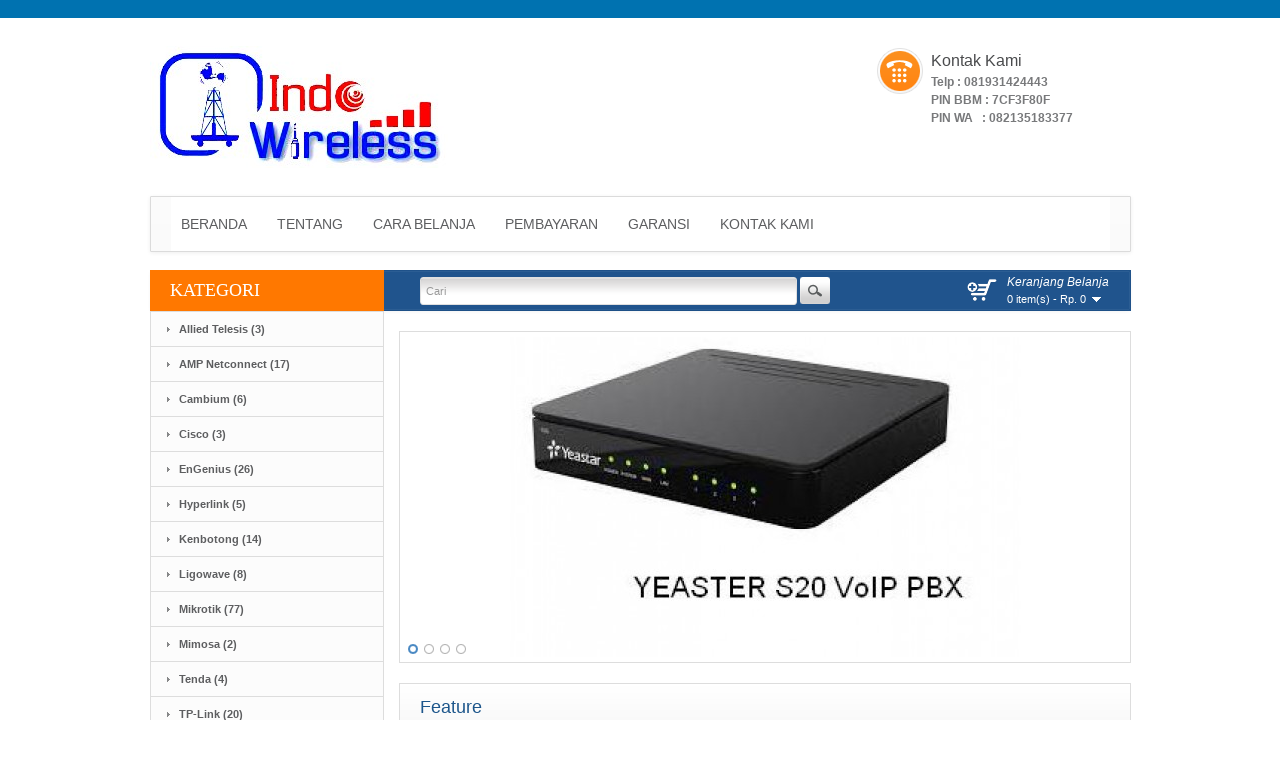

--- FILE ---
content_type: text/html; charset=utf-8
request_url: http://indowireless.net/
body_size: 8364
content:
<!DOCTYPE html>
<html dir="ltr" lang="id">
<head>
<!-- Always force latest IE rendering engine (even in intranet) & Chrome Frame -->
 <meta http-equiv="X-UA-Compatible" content="IE=edge,chrome=1" />
<!-- Mobile viewport optimized: h5bp.com/viewport -->
<meta name="viewport" content="width=device-width">
<meta charset="UTF-8" />
<title>Indowireless</title>
<base href="http://indowireless.net/" />
<meta name="description" content="indo wireless, jual perangak wireless, alat wireless, perangkat wireless, tp-link, router, router board, cable, utp, antena wireless, modem" />
<link href="http://indowireless.net/image/data/cart.png" rel="icon" />
<link rel="stylesheet" type="text/css" href="catalog/view/theme/pav_citymart/stylesheet/bootstrap.css" />
<link rel="stylesheet" type="text/css" href="catalog/view/theme/pav_citymart/stylesheet/stylesheet.css" />
<style>
		
		</style>
<style>
	h1, h3,h4 {font-family:Verdana, Geneva, sans-serif}
</style>
<link rel="stylesheet" type="text/css" href="catalog/view/theme/pav_citymart/stylesheet/pavcontentslider.css" media="screen" />
<link rel="stylesheet" type="text/css" href="catalog/view/theme/pav_citymart/stylesheet/pavproductcarousel.css" media="screen" />
<link rel="stylesheet" type="text/css" href="catalog/view/theme/pav_citymart/stylesheet/carousel.css" media="screen" />
<link rel="stylesheet" type="text/css" href="catalog/view/javascript/jquery/ui/themes/ui-lightness/jquery-ui-1.8.16.custom.css" />
<link rel="stylesheet" type="text/css" href="catalog/view/theme/pav_citymart/stylesheet/font-awesome.min.css" />
<link rel="stylesheet" type="text/css" href="catalog/view/theme/pav_citymart/stylesheet/bootstrap-responsive.css" />
<link rel="stylesheet" type="text/css" href="catalog/view/theme/pav_citymart/stylesheet/theme-responsive.css" />

<script type="text/javascript" src="catalog/view/javascript/jquery/jquery-1.7.1.min.js"></script>
<script type="text/javascript" src="catalog/view/javascript/jquery/ui/jquery-ui-1.8.16.custom.min.js"></script>
<script type="text/javascript" src="catalog/view/javascript/common.js"></script>
<script type="text/javascript" src="catalog/view/theme/pav_citymart/javascript/common.js"></script>
<script type="text/javascript" src="catalog/view/javascript/jquery/bootstrap/bootstrap.min.js"></script>

<script type="text/javascript" src="catalog/view/javascript/jquery/jquery.jcarousel.min.js"></script>


<!--[if lt IE 9]>
<script src="catalog/view/javascript/html5.js"></script>
<![endif]-->

</head>
<body class="fs12 page-home none">
<section id="page-container">
<section id="header">
		<div class="adv-top hidden-phone">
		<div class="container">
			<p><br />
<!-- p><img src="image/data/adv-top.png" /></p --></p>
		</div>
	</div>
		<div class="header-top" style="display:none;">
		<div class="container">
			<div class="row-fluid">
				<div class="span9 top-links">
					<div id="welcome">
												Selamat datang, silahkan <a href="http://indowireless.net/index.php?route=account/login">login</a> atau <a href="http://indowireless.net/index.php?route=account/register">daftar</a>.											</div>	
					<a href="http://indowireless.net/index.php?route=account/wishlist" id="wishlist-total">Daftar Belanja (0)</a>
					<a href="http://indowireless.net/index.php?route=account/account">Akun Saya</a>
					<a href="http://indowireless.net/index.php?route=checkout/cart">Keranjang Belanja</a>
					<a href="http://indowireless.net/index.php?route=checkout/checkout">Checkout / Menuju Kasir</a>
				</div>
				<div class="pull-right select-top">
														</div>
			</div>
		</div>
	</div>

	<div class="header">
	<div class="container">

		<div class="row-fluid">
			<div class="span4">
								<div id="logo">
					<a href="http://indowireless.net/index.php?route=common/home">
						<img src="http://indowireless.net/image/data/logo.jpg" title="Indowireless" alt="Indowireless" />
						<!--<span class="logo"></span>-->
					</a>
				</div>
							</div>
						<div class="span3 pull-right delivery">
				<div id="online" style="width: 200px;">
<div class="heading">
<h4>Kontak Kami</h4>
<strong>Telp : <a tel="+6281931424443">081931424443</a></strong><br />
<strong>PIN BBM : 7CF3F80F</strong><br />
<strong>PIN WA &nbsp; : 082135183377</strong><br />
&nbsp;</div>
</div>
			</div>
					</div>

	</div>
	<div class="container">

		<div class="row-fluid">
			<div class="span12">

			    <div class="navbar">
			      <div class="navbar-inner">
			        <div class="container">
			     
			          <!-- .btn-navbar is used as the toggle for collapsed navbar content -->
			          <a class="btn btn-navbar" data-toggle="collapse" data-target=".nav-collapse">
			            <span class="icon-bar"></span>
			            <span class="icon-bar"></span>
			            <span class="icon-bar"></span>
			          </a>
			     
			          <!-- Everything you want hidden at 940px or less, place within here -->
			          <div class="nav-collapse collapse">
			            <!-- .nav, .navbar-search, .navbar-form, etc -->
			            <ul class="nav">
				          <li class=""><a href="http://indowireless.net">Beranda</a></li>
				          <li><a href="http://indowireless.net/about_us">Tentang</a></li>
				          <li><a href="http://indowireless.net/about_us">Cara Belanja</a></li>
				          <li><a href="http://indowireless.net/about_us">Pembayaran</a></li>
				          <li><a href="http://indowireless.net/index.php?route=information/information&information_id=7">Garansi</a></li>
				          <li><a href="http://indowireless.net/index.php?route=information/contact">Kontak Kami</a></li>
				        </ul>
			          </div>
			     
			        </div>
			      </div>
			    </div>

			</div>
		</div>
	</div>
	</div>
</section>
<nav id="mainmenu"><div class="container navbar">
	<a class="btn btn-navbar" data-toggle="collapse" data-target=".nav-collapse">
	  <span class="icon-bar"></span>
	  <span class="icon-bar"></span>
	  <span class="icon-bar"></span>
	</a>
	<div class="navbar-inner">
		<div class="row-fluid">
			<div class="span9 pull-right">
				<div id="search">
					
					<input type="text" name="search" placeholder="Cari" value="" />
					<div class="button-search"></div>
					<script type="text/javascript"><!--
						$('#search input[name=\'search\']').keydown(function(e) {
							if (e.keyCode == 13) {
								$('#search .button-search').first().trigger('click');
							}
						});
					</script>
				</div>	
				 <div id="cart">
  <div class="heading">
    <h4>Keranjang Belanja</h4>
    <a><span id="cart-total">0 item(s) - Rp. 0</span></a></div>
  <div class="content">
        <div class="empty">Keranjang Belanja Anda kosong!</div>
      </div>
</div> 
			 </div>
		</div> 
	</div>	
	
</div></nav>


<section id="sys-notification">
	<div class="container">
				<div id="notification"></div>
	</div>
</section>
<section id="columns">
	<div class="container">
		<div class="row-fluid">		<div class="span3">
	<div id="column-left">
    <div class="box category">
  <div class="box-heading"><h2>Kategori</h2></div>
  <div class="box-content">
    <ul class="box-category">
            <li>
                <a href="http://indowireless.net/allied-telesis">Allied Telesis (3)</a>
                      </li>
            <li>
                <a href="http://indowireless.net/AMP-Netconnect">AMP Netconnect (17)</a>
                      </li>
            <li>
                <a href="http://indowireless.net/index.php?route=product/category&amp;path=68">Cambium (6)</a>
                      </li>
            <li>
                <a href="http://indowireless.net/index.php?route=product/category&amp;path=65">Cisco (3)</a>
                      </li>
            <li>
                <a href="http://indowireless.net/index.php?route=product/category&amp;path=102">EnGenius (26)</a>
                        <ul>
                    <li>
                        <a href="http://indowireless.net/EPE4818,POE"> - Accessories (4)</a>
                      </li>
                    <li>
                        <a href="http://indowireless.net/Engenius-Indoor-AP"> - Indoor Wireless Solution (8)</a>
                      </li>
                    <li>
                        <a href="http://indowireless.net/Neutron Wireless Management-Switches"> - Neutron Wireless Management Switches (0)</a>
                      </li>
                    <li>
                        <a href="http://indowireless.net/index.php?route=product/category&amp;path=102_103"> - Neutron Wireless- Indoor AP (0)</a>
                      </li>
                    <li>
                        <a href="http://indowireless.net/Neutron-Wireless-Solution-Controller - Outdoor AP"> - Neutron Wireless- Outdoor AP (0)</a>
                      </li>
                    <li>
                        <a href="http://indowireless.net/Outdoor-Wireless-Solution-"> - Outdoor Wireless Solution (14)</a>
                      </li>
                  </ul>
              </li>
            <li>
                <a href="http://indowireless.net/index.php?route=product/category&amp;path=60">Hyperlink (5)</a>
                      </li>
            <li>
                <a href="http://indowireless.net/index.php?route=product/category&amp;path=69">Kenbotong (14)</a>
                      </li>
            <li>
                <a href="http://indowireless.net/index.php?route=product/category&amp;path=64">Ligowave (8)</a>
                      </li>
            <li>
                <a href="http://indowireless.net/index.php?route=product/category&amp;path=59">Mikrotik (77)</a>
                        <ul>
                    <li>
                        <a href="http://indowireless.net/Cloud-Core-Router"> - Cloud Core Router (10)</a>
                      </li>
                    <li>
                        <a href="http://indowireless.net/Cloud-Router-Switch"> - Cloud Router Switch (9)</a>
                      </li>
                    <li>
                        <a href="http://indowireless.net/Groove"> - Groove (2)</a>
                      </li>
                    <li>
                        <a href="http://indowireless.net/Metal"> - Metal (2)</a>
                      </li>
                    <li>
                        <a href="http://indowireless.net/Mikrobits"> - Mikrobits (9)</a>
                      </li>
                    <li>
                        <a href="http://indowireless.net/Router-Indoor"> - Router Indoor (12)</a>
                      </li>
                    <li>
                        <a href="http://indowireless.net/Router-Outdoor"> - Router Outdoor (1)</a>
                      </li>
                    <li>
                        <a href="http://indowireless.net/Routerboard2011"> - Routerboard 2011 (6)</a>
                      </li>
                    <li>
                        <a href="http://indowireless.net/Routerboard-Only"> - Routerboard Only (13)</a>
                      </li>
                    <li>
                        <a href="http://indowireless.net/SFP-Tranceiver "> - SFP (8)</a>
                      </li>
                    <li>
                        <a href="http://indowireless.net/Wireless-Indoor"> - Wireless Indoor (0)</a>
                      </li>
                    <li>
                        <a href="http://indowireless.net/Wireless-Outdoor"> - Wireless Outdoor (5)</a>
                      </li>
                  </ul>
              </li>
            <li>
                <a href="http://indowireless.net/index.php?route=product/category&amp;path=70">Mimosa (2)</a>
                      </li>
            <li>
                <a href="http://indowireless.net/index.php?route=product/category&amp;path=63">Tenda (4)</a>
                      </li>
            <li>
                <a href="http://indowireless.net/TP-Link">TP-Link (20)</a>
                        <ul>
                    <li>
                        <a href="http://indowireless.net/TP-Link/Access-Point-Indoor"> - Access Point Indoor (6)</a>
                      </li>
                    <li>
                        <a href="http://indowireless.net/TP-Link/Access-Point-Outdoor"> - Access Point Outdoor (2)</a>
                      </li>
                    <li>
                        <a href="http://indowireless.net/TP-Link/Antenna"> - Antenna (1)</a>
                      </li>
                    <li>
                        <a href="http://indowireless.net/TP-Link/Converter"> - Converter (1)</a>
                      </li>
                    <li>
                        <a href="http://indowireless.net/TP-Link/tp-link-router"> - Router (6)</a>
                      </li>
                    <li>
                        <a href="http://indowireless.net/TP-Link/tp-link-swith-ethernet"> - Switch &amp; Ethernet (4)</a>
                      </li>
                  </ul>
              </li>
            <li>
                <a href="http://indowireless.net/index.php?route=product/category&amp;path=61">Ubiquiti (71)</a>
                        <ul>
                    <li>
                        <a href="http://indowireless.net/AirFiber"> - AirFiber (4)</a>
                      </li>
                    <li>
                        <a href="http://indowireless.net/AirGrid"> - AirGrid (5)</a>
                      </li>
                    <li>
                        <a href="http://indowireless.net/AirMax"> - AirMax (6)</a>
                      </li>
                    <li>
                        <a href="http://indowireless.net/Bullet"> - Bullet (4)</a>
                      </li>
                    <li>
                        <a href="http://indowireless.net/Nano -Pico-Station"> - Nano  Pico- Station (5)</a>
                      </li>
                    <li>
                        <a href="http://indowireless.net/Paketan"> - Paketan (13)</a>
                      </li>
                    <li>
                        <a href="http://indowireless.net/POWERBEAM"> - POWERBEAM (8)</a>
                      </li>
                    <li>
                        <a href="http://indowireless.net/Rocket"> - Rocket (4)</a>
                      </li>
                    <li>
                        <a href="http://indowireless.net/Rocket-Dish"> - Rocket Dish (5)</a>
                      </li>
                    <li>
                        <a href="http://indowireless.net/UniFi"> - UniFi (16)</a>
                      </li>
                    <li>
                        <a href="http://indowireless.net/VoIP"> - VoIP (1)</a>
                      </li>
                  </ul>
              </li>
            <li>
                <a href="http://indowireless.net/index.php?route=product/category&amp;path=62">Vascolink (0)</a>
                      </li>
            <li>
                <a href="http://indowireless.net/index.php?route=product/category&amp;path=71">Vezatech (2)</a>
                      </li>
            <li>
                <a href="http://indowireless.net/index.php?route=product/category&amp;path=112">YEALINK (4)</a>
                        <ul>
                    <li>
                        <a href="http://indowireless.net/IPPHONE-PHONE-VOIP-YEALINK-T-SERIES"> - T2 Series IP Phones (4)</a>
                      </li>
                  </ul>
              </li>
            <li>
                <a href="http://indowireless.net/PBX-VoIP-S-Series">YEASTER (4)</a>
                      </li>
          </ul>
  </div>
</div>
    <div class="box special">
  <div class="box-heading"><h2>Spesial</h2></div>
  <div class="box-content">
    <div class="box-product">
          </div>
  </div>
</div>
  </div>	</div>
		<div class="span9 home">
		<div id="content"><div class="content-top">
	   <div id="pavcontentslider61" class="carousel slide pavcontentslider">
	
		<div class="carousel-inner">
			 				<div class="item active">
										<img src="http://indowireless.net/image/cache/data/PBX VOIP S20-720x320.JPG" alt="" />
														
				</div>
							<div class="item ">
										<img src="http://indowireless.net/image/cache/data/PBX VOIP S50-720x320.jpg" alt="" />
														
				</div>
							<div class="item ">
										<img src="http://indowireless.net/image/cache/data/PBX VOIP S100-720x320.jpg" alt="" />
														
				</div>
							<div class="item ">
										<img src="http://indowireless.net/image/cache/data/PBX VOIP S300-720x320.JPG" alt="" />
														
				</div>
					</div>
			
		<a class="carousel-control left" href="#pavcontentslider61" data-slide="prev">&lsaquo;</a>
		<a class="carousel-control right" href="#pavcontentslider61" data-slide="next">&rsaquo;</a>
						<ol class="carousel-indicators">
					<li data-target="#pavcontentslider61" data-slide-to="0" class="active"></li>
					<li data-target="#pavcontentslider61" data-slide-to="1" class=""></li>
					<li data-target="#pavcontentslider61" data-slide-to="2" class=""></li>
					<li data-target="#pavcontentslider61" data-slide-to="3" class=""></li>
				</ol>
		    </div>
	<script type="text/javascript">
	<!--
		$('#pavcontentslider61').carousel({interval:8000,auto:true,pause:'hover'});
	-->
	</script>
	<div class="box productcarousel ">
  <div class="box-heading">Feature</div>
  <div class="box-content">
    <div class="box-product">
			  
    </div>
  </div>
</div>
<div class="box productcarousel">
	<div class="box-heading"><h2>Latest</h2></div>
	<div class="box-content" >
 		<div class="box-products slide" id="productcarousel715870573">
									<div class="carousel-controls">
			<a class="carousel-control left" href="#productcarousel715870573"   data-slide="prev">&lsaquo;</a>
			<a class="carousel-control right" href="#productcarousel715870573"  data-slide="next">&rsaquo;</a>
			</div>
						<div class="carousel-inner ">		
			 	
			  					<div class="item active">
																				  <div class="row-fluid box-product last">
															  <div class="myspan3 product_block ">
								  
								  <div class="product-inner">
																		<div class="image">
																				<a href="http://indowireless.net/YEALINK-SIP-T2-T29-PHONE-IPPHONE-VOIP"><img src="http://indowireless.net/image/cache/data/SIPT29G-142x142.jpg" alt="IP PHONE SIP-T29G" /></a></div>
																		<div class="wrap-infor">
										<div class="name"><a href="http://indowireless.net/YEALINK-SIP-T2-T29-PHONE-IPPHONE-VOIP">IP PHONE SIP-T29G</a></div>
										<div class="description">
											
SIP-T29G

&nbsp;

SIP-T29G IP Phone is the most adva...
										</div>
																				<div class="price">
										  										  Rp. 3.047.000										  										</div>
																														
										<div class="action">
											<div class="wishlist"><a onclick="addToWishList('331');">Tambah ke Wish List</a></div>
											<div class="compare"><a onclick="addToCompare('331');">Bandingkan</a></div>
							
										</div>
										
										<div class="cart">
					<input type="button" value="Beli" onclick="addToCart('331');" class="button" />
				</div>
									</div>	
								</div>
								
								</div>
						  
						  																					  <div class="myspan3 product_block ">
								  
								  <div class="product-inner">
																		<div class="image">
																				<a href="http://indowireless.net/Yealink-SIP-T23G"><img src="http://indowireless.net/image/cache/data/SIPT23G-142x142.jpg" alt="IP PHONE SIP-T23G" /></a></div>
																		<div class="wrap-infor">
										<div class="name"><a href="http://indowireless.net/Yealink-SIP-T23G">IP PHONE SIP-T23G</a></div>
										<div class="description">
											SIP-T23G

&nbsp;

Yealink SIP-T23G features intuitive ...
										</div>
																				<div class="price">
										  										  Rp. 1.375.000										  										</div>
																														
										<div class="action">
											<div class="wishlist"><a onclick="addToWishList('330');">Tambah ke Wish List</a></div>
											<div class="compare"><a onclick="addToCompare('330');">Bandingkan</a></div>
							
										</div>
										
										<div class="cart">
					<input type="button" value="Beli" onclick="addToCart('330');" class="button" />
				</div>
									</div>	
								</div>
								
								</div>
						  
						  																					  <div class="myspan3 product_block ">
								  
								  <div class="product-inner">
																		<div class="image">
																				<a href="http://indowireless.net/IPPHONE-PHONE-VOIP-YEALINK-T-SERIES-T21-T21P"><img src="http://indowireless.net/image/cache/data/SIPT21PE-142x142.jpg" alt="IP PHONE SIP-T21P E2" /></a></div>
																		<div class="wrap-infor">
										<div class="name"><a href="http://indowireless.net/IPPHONE-PHONE-VOIP-YEALINK-T-SERIES-T21-T21P">IP PHONE SIP-T21P E2</a></div>
										<div class="description">
											Entry-level IP phone with 2 Lines &amp; HD voice

&nbsp;...
										</div>
																				<div class="price">
										  										  Rp. 891.000										  										</div>
																														
										<div class="action">
											<div class="wishlist"><a onclick="addToWishList('329');">Tambah ke Wish List</a></div>
											<div class="compare"><a onclick="addToCompare('329');">Bandingkan</a></div>
							
										</div>
										
										<div class="cart">
					<input type="button" value="Beli" onclick="addToCart('329');" class="button" />
				</div>
									</div>	
								</div>
								
								</div>
						  
						  																					  <div class="myspan3 product_block last">
								  
								  <div class="product-inner">
																		<div class="image">
																				<a href="http://indowireless.net/SIPT19-IP-PHONE-SIPT19PE"><img src="http://indowireless.net/image/cache/data/SIPT19P-142x142.jpg" alt="IP PHONE SIP-T19P E2" /></a></div>
																		<div class="wrap-infor">
										<div class="name"><a href="http://indowireless.net/SIPT19-IP-PHONE-SIPT19PE">IP PHONE SIP-T19P E2</a></div>
										<div class="description">
											The SIP-T19P E2 is one of Yealink’s latest answers for the...
										</div>
																				<div class="price">
										  										  Rp. 737.000										  										</div>
																														
										<div class="action">
											<div class="wishlist"><a onclick="addToWishList('328');">Tambah ke Wish List</a></div>
											<div class="compare"><a onclick="addToCompare('328');">Bandingkan</a></div>
							
										</div>
										
										<div class="cart">
					<input type="button" value="Beli" onclick="addToCart('328');" class="button" />
				</div>
									</div>	
								</div>
								
								</div>
						  
						  							 </div>
																		</div>
			  					<div class="item ">
																				  <div class="row-fluid box-product last">
															  <div class="myspan3 product_block ">
								  
								  <div class="product-inner">
																		<div class="image">
																				<a href="http://indowireless.net/yeaster-S300-VoIP-PBX-S-Series"><img src="http://indowireless.net/image/cache/data/s300-142x142.jpg" alt="YEASTER S300 VoIP PBX" /></a></div>
																		<div class="wrap-infor">
										<div class="name"><a href="http://indowireless.net/yeaster-S300-VoIP-PBX-S-Series">YEASTER S300 VoIP PBX</a></div>
										<div class="description">
											S300 delivers enterprise-class IP telephony services with ...
										</div>
																				<div class="price">
										  										  Rp. 33.055.000										  										</div>
																														
										<div class="action">
											<div class="wishlist"><a onclick="addToWishList('327');">Tambah ke Wish List</a></div>
											<div class="compare"><a onclick="addToCompare('327');">Bandingkan</a></div>
							
										</div>
										
										<div class="cart">
					<input type="button" value="Beli" onclick="addToCart('327');" class="button" />
				</div>
									</div>	
								</div>
								
								</div>
						  
						  																					  <div class="myspan3 product_block ">
								  
								  <div class="product-inner">
																		<div class="image">
																				<a href="http://indowireless.net/yeaster-S100-VoIP-PBX-s-SERIES"><img src="http://indowireless.net/image/cache/data/S100-142x142.jpg" alt="YEASTER S100 VoIP PBX" /></a></div>
																		<div class="wrap-infor">
										<div class="name"><a href="http://indowireless.net/yeaster-S100-VoIP-PBX-s-SERIES">YEASTER S100 VoIP PBX</a></div>
										<div class="description">
											S100 is a cost-effective business communication system wit...
										</div>
																				<div class="price">
										  										  Rp. 14.586.000										  										</div>
																														
										<div class="action">
											<div class="wishlist"><a onclick="addToWishList('326');">Tambah ke Wish List</a></div>
											<div class="compare"><a onclick="addToCompare('326');">Bandingkan</a></div>
							
										</div>
										
										<div class="cart">
					<input type="button" value="Beli" onclick="addToCart('326');" class="button" />
				</div>
									</div>	
								</div>
								
								</div>
						  
						  																					  <div class="myspan3 product_block ">
								  
								  <div class="product-inner">
																		<div class="image">
																				<a href="http://indowireless.net/yeaster-S50-VoIP-PBX-S-Series"><img src="http://indowireless.net/image/cache/data/S50-142x142.JPG" alt="YEASTER S50 VoIP PBX" /></a></div>
																		<div class="wrap-infor">
										<div class="name"><a href="http://indowireless.net/yeaster-S50-VoIP-PBX-S-Series">YEASTER S50 VoIP PBX</a></div>
										<div class="description">
											S50 is a compact and full-featured IP-PBX that comes in a ...
										</div>
																				<div class="price">
										  										  Rp. 10.714.000										  										</div>
																														
										<div class="action">
											<div class="wishlist"><a onclick="addToWishList('325');">Tambah ke Wish List</a></div>
											<div class="compare"><a onclick="addToCompare('325');">Bandingkan</a></div>
							
										</div>
										
										<div class="cart">
					<input type="button" value="Beli" onclick="addToCart('325');" class="button" />
				</div>
									</div>	
								</div>
								
								</div>
						  
						  																					  <div class="myspan3 product_block last">
								  
								  <div class="product-inner">
																		<div class="image">
																				<a href="http://indowireless.net/VoIP-PBX-S20-Yeaster-S-series"><img src="http://indowireless.net/image/cache/data/s20-142x142.jpg" alt="YEASTER S20 VoIP PBX" /></a></div>
																		<div class="wrap-infor">
										<div class="name"><a href="http://indowireless.net/VoIP-PBX-S20-Yeaster-S-series">YEASTER S20 VoIP PBX</a></div>
										<div class="description">
											S20 is a stand-alone telephone system offering an unrivall...
										</div>
																				<div class="price">
										  										  Rp. 4.950.000										  										</div>
																														
										<div class="action">
											<div class="wishlist"><a onclick="addToWishList('324');">Tambah ke Wish List</a></div>
											<div class="compare"><a onclick="addToCompare('324');">Bandingkan</a></div>
							
										</div>
										
										<div class="cart">
					<input type="button" value="Beli" onclick="addToCart('324');" class="button" />
				</div>
									</div>	
								</div>
								
								</div>
						  
						  							 </div>
																		</div>
			  					<div class="item ">
																				  <div class="row-fluid box-product last">
															  <div class="myspan3 product_block ">
								  
								  <div class="product-inner">
																		<div class="image">
																				<a href="http://indowireless.net/EPL6BP,RF,Lightning,Arrester"><img src="http://indowireless.net/image/cache/data/product/EnGenius/Accessories/EPL6BP-lores-142x142.jpg" alt="EPL6BP RF Lightning Arrester" /></a></div>
																		<div class="wrap-infor">
										<div class="name"><a href="http://indowireless.net/EPL6BP,RF,Lightning,Arrester">EPL6BP RF Lightning Arrester</a></div>
										<div class="description">
											EPL6BP


RF Lightning Arrester

...
										</div>
																				<div class="price">
										  										  Rp. 394.000										  										</div>
																														
										<div class="action">
											<div class="wishlist"><a onclick="addToWishList('322');">Tambah ke Wish List</a></div>
											<div class="compare"><a onclick="addToCompare('322');">Bandingkan</a></div>
							
										</div>
										
										<div class="cart">
					<input type="button" value="Beli" onclick="addToCart('322');" class="button" />
				</div>
									</div>	
								</div>
								
								</div>
						  
						  																					  <div class="myspan3 product_block ">
								  
								  <div class="product-inner">
																		<div class="image">
																				<a href="http://indowireless.net/ESA-7500,Surge,Arrester"><img src="http://indowireless.net/image/cache/data/product/EnGenius/Accessories/ESA-7500_lores-142x142.jpg" alt="ESA-7500 Surge Arrester" /></a></div>
																		<div class="wrap-infor">
										<div class="name"><a href="http://indowireless.net/ESA-7500,Surge,Arrester">ESA-7500 Surge Arrester</a></div>
										<div class="description">
											ESA-7500


Surge Arrester

...
										</div>
																				<div class="price">
										  										  Rp. 352.000										  										</div>
																														
										<div class="action">
											<div class="wishlist"><a onclick="addToWishList('321');">Tambah ke Wish List</a></div>
											<div class="compare"><a onclick="addToCompare('321');">Bandingkan</a></div>
							
										</div>
										
										<div class="cart">
					<input type="button" value="Beli" onclick="addToCart('321');" class="button" />
				</div>
									</div>	
								</div>
								
								</div>
						  
						  																					  <div class="myspan3 product_block ">
								  
								  <div class="product-inner">
																		<div class="image">
																				<a href="http://indowireless.net/POE, EPE4818G"><img src="http://indowireless.net/image/cache/data/product/EnGenius/Accessories/EPE-4818-142x142.jpg" alt="EPE-4818G POE ENGENIUS" /></a></div>
																		<div class="wrap-infor">
										<div class="name"><a href="http://indowireless.net/POE, EPE4818G">EPE-4818G POE ENGENIUS</a></div>
										<div class="description">
											Gigabit PoE Injector
...
										</div>
																				<div class="price">
										  										  Rp. 485.000										  										</div>
																														
										<div class="action">
											<div class="wishlist"><a onclick="addToWishList('318');">Tambah ke Wish List</a></div>
											<div class="compare"><a onclick="addToCompare('318');">Bandingkan</a></div>
							
										</div>
										
										<div class="cart">
					<input type="button" value="Beli" onclick="addToCart('318');" class="button" />
				</div>
									</div>	
								</div>
								
								</div>
						  
						  																					  <div class="myspan3 product_block last">
								  
								  <div class="product-inner">
																		<div class="image">
																				<a href="http://indowireless.net/POE, EPE4818"><img src="http://indowireless.net/image/cache/data/product/EnGenius/Accessories/EPE-4818-142x142.jpg" alt="EPE-4818 POE ENGENIUS" /></a></div>
																		<div class="wrap-infor">
										<div class="name"><a href="http://indowireless.net/POE, EPE4818">EPE-4818 POE ENGENIUS</a></div>
										<div class="description">
											48V Power-over-Ethernet (PoE) Injector
...
										</div>
																				<div class="price">
										  										  Rp. 380.000										  										</div>
																														
										<div class="action">
											<div class="wishlist"><a onclick="addToWishList('317');">Tambah ke Wish List</a></div>
											<div class="compare"><a onclick="addToCompare('317');">Bandingkan</a></div>
							
										</div>
										
										<div class="cart">
					<input type="button" value="Beli" onclick="addToCart('317');" class="button" />
				</div>
									</div>	
								</div>
								
								</div>
						  
						  							 </div>
																		</div>
			  					<div class="item ">
																				  <div class="row-fluid box-product last">
															  <div class="myspan3 product_block ">
								  
								  <div class="product-inner">
																		<div class="image">
																				<a href="http://indowireless.net/ENH1750EXT"><img src="http://indowireless.net/image/cache/data/product/EnGenius/ENH1750EXT-142x142.jpg" alt="ENH1750 EXT" /></a></div>
																		<div class="wrap-infor">
										<div class="name"><a href="http://indowireless.net/ENH1750EXT">ENH1750 EXT</a></div>
										<div class="description">
											Wireless 11AC Outdoor Dual Band Access Point

·&nbsp;&nb...
										</div>
																				<div class="price">
										  										  Rp. 0										  										</div>
																														
										<div class="action">
											<div class="wishlist"><a onclick="addToWishList('316');">Tambah ke Wish List</a></div>
											<div class="compare"><a onclick="addToCompare('316');">Bandingkan</a></div>
							
										</div>
										
										<div class="cart">
					<input type="button" value="Beli" onclick="addToCart('316');" class="button" />
				</div>
									</div>	
								</div>
								
								</div>
						  
						  																					  <div class="myspan3 product_block ">
								  
								  <div class="product-inner">
																		<div class="image">
																				<a href="http://indowireless.net/ENH900 EXT"><img src="http://indowireless.net/image/cache/data/product/EnGenius/ENH900-EXT-142x142.jpg" alt="ENH900 EXT" /></a></div>
																		<div class="wrap-infor">
										<div class="name"><a href="http://indowireless.net/ENH900 EXT">ENH900 EXT</a></div>
										<div class="description">
											Dual Band Dual Concurrent Outdoor Access Point

·&nbsp;&...
										</div>
																				<div class="price">
										  										  Rp. 0										  										</div>
																														
										<div class="action">
											<div class="wishlist"><a onclick="addToWishList('315');">Tambah ke Wish List</a></div>
											<div class="compare"><a onclick="addToCompare('315');">Bandingkan</a></div>
							
										</div>
										
										<div class="cart">
					<input type="button" value="Beli" onclick="addToCart('315');" class="button" />
				</div>
									</div>	
								</div>
								
								</div>
						  
						  																					  <div class="myspan3 product_block ">
								  
								  <div class="product-inner">
																		<div class="image">
																				<a href="http://indowireless.net/ENH710EXT"><img src="http://indowireless.net/image/cache/data/product/EnGenius/ENH710EXT-142x142.jpg" alt="ENH710EXT" /></a></div>
																		<div class="wrap-infor">
										<div class="name"><a href="http://indowireless.net/ENH710EXT">ENH710EXT</a></div>
										<div class="description">
											802.11a/b/g/n Dual Concurrent Access Point

·&nbsp;&nbsp...
										</div>
																				<div class="price">
										  										  Rp. 0										  										</div>
																														
										<div class="action">
											<div class="wishlist"><a onclick="addToWishList('314');">Tambah ke Wish List</a></div>
											<div class="compare"><a onclick="addToCompare('314');">Bandingkan</a></div>
							
										</div>
										
										<div class="cart">
					<input type="button" value="Beli" onclick="addToCart('314');" class="button" />
				</div>
									</div>	
								</div>
								
								</div>
						  
						  																					  <div class="myspan3 product_block last">
								  
								  <div class="product-inner">
																		<div class="image">
																				<a href="http://indowireless.net/ENH220EXT"><img src="http://indowireless.net/image/cache/data/product/EnGenius/ENH220EXT-142x142.jpg" alt="ENH220EXT" /></a></div>
																		<div class="wrap-infor">
										<div class="name"><a href="http://indowireless.net/ENH220EXT">ENH220EXT</a></div>
										<div class="description">
											Wireless N300 Outdoor Access Point

·&nbsp;&nbsp;&nbsp;&...
										</div>
																				<div class="price">
										  										  Rp. 0										  										</div>
																														
										<div class="action">
											<div class="wishlist"><a onclick="addToWishList('313');">Tambah ke Wish List</a></div>
											<div class="compare"><a onclick="addToCompare('313');">Bandingkan</a></div>
							
										</div>
										
										<div class="cart">
					<input type="button" value="Beli" onclick="addToCart('313');" class="button" />
				</div>
									</div>	
								</div>
								
								</div>
						  
						  							 </div>
																		</div>
			  			</div>  
		</div>
 </div> </div>



<script type="text/javascript">
$('#productcarousel715870573').carousel({interval:false,auto:false,pause:'hover'});
</script>
</div>
		<h1 style="display: none;">Indowireless</h1>
			<div class="content-bottom"> 
			<div class="box productcarousel">
	<div class="box-heading"><h2>Most Viewed</h2></div>
	<div class="box-content" >
 		<div class="box-products slide" id="productcarousel1125538269">
									<div class="carousel-controls">
			<a class="carousel-control left" href="#productcarousel1125538269"   data-slide="prev">&lsaquo;</a>
			<a class="carousel-control right" href="#productcarousel1125538269"  data-slide="next">&rsaquo;</a>
			</div>
						<div class="carousel-inner ">		
			 	
			  					<div class="item active">
																				  <div class="row-fluid box-product last">
															  <div class="myspan3 product_block ">
								  
								  <div class="product-inner">
																		<div class="image">
																				<a href="http://indowireless.net/TP-Link-AP-Indoor-TL-WA801ND-300Mbps-Wireless-N-Access-Point"><img src="http://indowireless.net/image/cache/data/product/tp-link/TL-WA801ND-142x142.jpg" alt="TP-Link AP Indoor TL-WA801ND 300Mbps Wireless N Access Point" /></a></div>
																		<div class="wrap-infor">
										<div class="name"><a href="http://indowireless.net/TP-Link-AP-Indoor-TL-WA801ND-300Mbps-Wireless-N-Access-Point">TP-Link AP Indoor TL-WA801ND 300Mbps Wireless N Access Point</a></div>
										<div class="description">
											...
										</div>
																				<div class="price">
										  										  Rp. 0										  										</div>
																														
										<div class="action">
											<div class="wishlist"><a onclick="addToWishList('52');">Tambah ke Wish List</a></div>
											<div class="compare"><a onclick="addToCompare('52');">Bandingkan</a></div>
							
										</div>
										
										<div class="cart">
					<input type="button" value="Beli" onclick="addToCart('52');" class="button" />
				</div>
									</div>	
								</div>
								
								</div>
						  
						  																					  <div class="myspan3 product_block ">
								  
								  <div class="product-inner">
																		<div class="image">
																				<a href="http://indowireless.net/index.php?route=product/product&amp;product_id=60"><img src="http://indowireless.net/image/cache/data/product/amp/AMP Faceplate 1 hole-2 hole-142x142.jpg" alt="AMP Faceplate 1 hole / 2 hole" /></a></div>
																		<div class="wrap-infor">
										<div class="name"><a href="http://indowireless.net/index.php?route=product/product&amp;product_id=60">AMP Faceplate 1 hole / 2 hole</a></div>
										<div class="description">
											...
										</div>
																				<div class="price">
										  										  Rp. 0										  										</div>
																														
										<div class="action">
											<div class="wishlist"><a onclick="addToWishList('60');">Tambah ke Wish List</a></div>
											<div class="compare"><a onclick="addToCompare('60');">Bandingkan</a></div>
							
										</div>
										
										<div class="cart">
					<input type="button" value="Beli" onclick="addToCart('60');" class="button" />
				</div>
									</div>	
								</div>
								
								</div>
						  
						  																					  <div class="myspan3 product_block ">
								  
								  <div class="product-inner">
																		<div class="image">
																				<a href="http://indowireless.net/TL-WA850RE "><img src="http://indowireless.net/image/cache/data/product/tp-link/TP-Link AP Indoor TL-WA850RE Universal Wi-Fi Range Extender-142x142.jpg" alt="TP-Link AP Indoor TL-WA850RE Universal Wi-Fi Range Extender" /></a></div>
																		<div class="wrap-infor">
										<div class="name"><a href="http://indowireless.net/TL-WA850RE ">TP-Link AP Indoor TL-WA850RE Universal Wi-Fi Range Extender</a></div>
										<div class="description">
											TP-Link AP Indoor TL-WA850RE Universal Wi-Fi Range Extende...
										</div>
																				<div class="price">
										  										  Rp. 0										  										</div>
																														
										<div class="action">
											<div class="wishlist"><a onclick="addToWishList('80');">Tambah ke Wish List</a></div>
											<div class="compare"><a onclick="addToCompare('80');">Bandingkan</a></div>
							
										</div>
										
										<div class="cart">
					<input type="button" value="Beli" onclick="addToCart('80');" class="button" />
				</div>
									</div>	
								</div>
								
								</div>
						  
						  																					  <div class="myspan3 product_block last">
								  
								  <div class="product-inner">
																		<div class="image">
																				<a href="http://indowireless.net/Mikrotik-RouterBoard-Indoor"><img src="http://indowireless.net/image/cache/data/product/mikrotik/Router indoor/Mikrotik RouterBoard Indoor RB750r2-142x142.jpg" alt="Mikrotik RouterBoard Indoor RB750r2" /></a></div>
																		<div class="wrap-infor">
										<div class="name"><a href="http://indowireless.net/Mikrotik-RouterBoard-Indoor">Mikrotik RouterBoard Indoor RB750r2</a></div>
										<div class="description">
											Mikrotik RouterBoard Indoor RB750r2
...
										</div>
																				<div class="price">
										  										  Rp. 0										  										</div>
																														
										<div class="action">
											<div class="wishlist"><a onclick="addToWishList('136');">Tambah ke Wish List</a></div>
											<div class="compare"><a onclick="addToCompare('136');">Bandingkan</a></div>
							
										</div>
										
										<div class="cart">
					<input type="button" value="Beli" onclick="addToCart('136');" class="button" />
				</div>
									</div>	
								</div>
								
								</div>
						  
						  							 </div>
																		</div>
			  					<div class="item ">
																				  <div class="row-fluid box-product last">
															  <div class="myspan3 product_block ">
								  
								  <div class="product-inner">
																		<div class="image">
																				<a href="http://indowireless.net/TL-WA701ND"><img src="http://indowireless.net/image/cache/data/product/tp-link/TL-WA701ND-142x142.jpg" alt="TP-Link AP Indoor TL-WA701ND 150Mbps Wireless N Access Point" /></a></div>
																		<div class="wrap-infor">
										<div class="name"><a href="http://indowireless.net/TL-WA701ND">TP-Link AP Indoor TL-WA701ND 150Mbps Wireless N Access Point</a></div>
										<div class="description">
											...
										</div>
																				<div class="price">
										  										  Rp. 0										  										</div>
																														
										<div class="action">
											<div class="wishlist"><a onclick="addToWishList('54');">Tambah ke Wish List</a></div>
											<div class="compare"><a onclick="addToCompare('54');">Bandingkan</a></div>
							
										</div>
										
										<div class="cart">
					<input type="button" value="Beli" onclick="addToCart('54');" class="button" />
				</div>
									</div>	
								</div>
								
								</div>
						  
						  																					  <div class="myspan3 product_block ">
								  
								  <div class="product-inner">
																		<div class="image">
																				<a href="http://indowireless.net/TL-WA901ND"><img src="http://indowireless.net/image/cache/data/product/tp-link/TP-Link AP Indoor TL-WA901ND 450Mbps Wireless N Access-142x142.jpg" alt="TP-Link AP Indoor TL-WA901ND 450Mbps Wireless N Access" /></a></div>
																		<div class="wrap-infor">
										<div class="name"><a href="http://indowireless.net/TL-WA901ND">TP-Link AP Indoor TL-WA901ND 450Mbps Wireless N Access</a></div>
										<div class="description">
											TP-Link AP Indoor TL-WA901ND 450Mbps Wireless N Access
...
										</div>
																				<div class="price">
										  										  Rp. 0										  										</div>
																														
										<div class="action">
											<div class="wishlist"><a onclick="addToWishList('81');">Tambah ke Wish List</a></div>
											<div class="compare"><a onclick="addToCompare('81');">Bandingkan</a></div>
							
										</div>
										
										<div class="cart">
					<input type="button" value="Beli" onclick="addToCart('81');" class="button" />
				</div>
									</div>	
								</div>
								
								</div>
						  
						  																					  <div class="myspan3 product_block ">
								  
								  <div class="product-inner">
																		<div class="image">
																				<a href="http://indowireless.net/TL-WA730RE"><img src="http://indowireless.net/image/cache/data/product/tp-link/TL-WA730RE-142x142.jpg" alt="TP-Link AP Indoor TL-WA730RE 150Mbps Wireless Range " /></a></div>
																		<div class="wrap-infor">
										<div class="name"><a href="http://indowireless.net/TL-WA730RE">TP-Link AP Indoor TL-WA730RE 150Mbps Wireless Range </a></div>
										<div class="description">
											...
										</div>
																				<div class="price">
										  										  Rp. 0										  										</div>
																														
										<div class="action">
											<div class="wishlist"><a onclick="addToWishList('53');">Tambah ke Wish List</a></div>
											<div class="compare"><a onclick="addToCompare('53');">Bandingkan</a></div>
							
										</div>
										
										<div class="cart">
					<input type="button" value="Beli" onclick="addToCart('53');" class="button" />
				</div>
									</div>	
								</div>
								
								</div>
						  
						  																					  <div class="myspan3 product_block last">
								  
								  <div class="product-inner">
																		<div class="image">
																				<a href="http://indowireless.net/TL-WA830RE"><img src="http://indowireless.net/image/cache/data/product/tp-link/TP-Link AP Indoor TL-WA830RE Wireless N Range Extender-142x142.jpg" alt="TP-Link AP Indoor TL-WA830RE Wireless N Range Extender" /></a></div>
																		<div class="wrap-infor">
										<div class="name"><a href="http://indowireless.net/TL-WA830RE">TP-Link AP Indoor TL-WA830RE Wireless N Range Extender</a></div>
										<div class="description">
											TP-Link AP Indoor TL-WA830RE Wireless N Range Extender
...
										</div>
																				<div class="price">
										  										  Rp. 0										  										</div>
																														
										<div class="action">
											<div class="wishlist"><a onclick="addToWishList('79');">Tambah ke Wish List</a></div>
											<div class="compare"><a onclick="addToCompare('79');">Bandingkan</a></div>
							
										</div>
										
										<div class="cart">
					<input type="button" value="Beli" onclick="addToCart('79');" class="button" />
				</div>
									</div>	
								</div>
								
								</div>
						  
						  							 </div>
																		</div>
			  					<div class="item ">
																				  <div class="row-fluid box-product last">
															  <div class="myspan3 product_block ">
								  
								  <div class="product-inner">
																		<div class="image">
																				<a href="http://indowireless.net/Mikrotik-SFP-Tranceiver"><img src="http://indowireless.net/image/cache/data/product/mikrotik/SFP/Mikrotik SFP Tranceiver Gigabit S-3553LC20D (1 Pair)-142x142.jpg" alt="Mikrotik SFP Tranceiver Gigabit S-3553LC20D (1 Pair)" /></a></div>
																		<div class="wrap-infor">
										<div class="name"><a href="http://indowireless.net/Mikrotik-SFP-Tranceiver">Mikrotik SFP Tranceiver Gigabit S-3553LC20D (1 Pair)</a></div>
										<div class="description">
											Mikrotik SFP Tranceiver Gigabit S-3553LC20D (1 Pair)
...
										</div>
																				<div class="price">
										  										  Rp. 0										  										</div>
																														
										<div class="action">
											<div class="wishlist"><a onclick="addToWishList('163');">Tambah ke Wish List</a></div>
											<div class="compare"><a onclick="addToCompare('163');">Bandingkan</a></div>
							
										</div>
										
										<div class="cart">
					<input type="button" value="Beli" onclick="addToCart('163');" class="button" />
				</div>
									</div>	
								</div>
								
								</div>
						  
						  																					  <div class="myspan3 product_block ">
								  
								  <div class="product-inner">
																		<div class="image">
																				<a href="http://indowireless.net/TP-Link-MC200CM-conveter"><img src="http://indowireless.net/image/cache/data/product/tp-link/converter-142x142.jpg" alt="TP-Link MC200CM Gigabit Multi-Mode Media Converter" /></a></div>
																		<div class="wrap-infor">
										<div class="name"><a href="http://indowireless.net/TP-Link-MC200CM-conveter">TP-Link MC200CM Gigabit Multi-Mode Media Converter</a></div>
										<div class="description">
											TP-Link MC200CM Gigabit Multi-Mode Media Converter
...
										</div>
																				<div class="price">
										  										  Rp. 0										  										</div>
																														
										<div class="action">
											<div class="wishlist"><a onclick="addToWishList('85');">Tambah ke Wish List</a></div>
											<div class="compare"><a onclick="addToCompare('85');">Bandingkan</a></div>
							
										</div>
										
										<div class="cart">
					<input type="button" value="Beli" onclick="addToCart('85');" class="button" />
				</div>
									</div>	
								</div>
								
								</div>
						  
						  																					  <div class="myspan3 product_block ">
								  
								  <div class="product-inner">
																		<div class="image">
																				<a href="http://indowireless.net/AMP-Patch-Panel-24"><img src="http://indowireless.net/image/cache/data/product/amp/AMP Patch Panel 24-142x142.jpg" alt="AMP Patch Panel 24 port cat5e" /></a></div>
																		<div class="wrap-infor">
										<div class="name"><a href="http://indowireless.net/AMP-Patch-Panel-24">AMP Patch Panel 24 port cat5e</a></div>
										<div class="description">
											...
										</div>
																				<div class="price">
										  										  Rp. 0										  										</div>
																														
										<div class="action">
											<div class="wishlist"><a onclick="addToWishList('56');">Tambah ke Wish List</a></div>
											<div class="compare"><a onclick="addToCompare('56');">Bandingkan</a></div>
							
										</div>
										
										<div class="cart">
					<input type="button" value="Beli" onclick="addToCart('56');" class="button" />
				</div>
									</div>	
								</div>
								
								</div>
						  
						  																					  <div class="myspan3 product_block last">
								  
								  <div class="product-inner">
																		<div class="image">
																				<a href="http://indowireless.net/Paket-RocketDish-AC-Rocket-M5AC-PTMP"><img src="http://indowireless.net/image/cache/data/product/ubiquiti/paketan/Paket Rocket Dish AC + Rocket M5AC PTMP (RD-5G31-AC +-142x142.jpg" alt="Paket Rocket Dish AC + Rocket M5AC PTMP (RD-5G31-AC +" /></a></div>
																		<div class="wrap-infor">
										<div class="name"><a href="http://indowireless.net/Paket-RocketDish-AC-Rocket-M5AC-PTMP">Paket Rocket Dish AC + Rocket M5AC PTMP (RD-5G31-AC +</a></div>
										<div class="description">
											Paket Rocket Dish AC + Rocket M5AC PTMP (RD-5G31-AC +
...
										</div>
																				<div class="price">
										  										  Rp. 0										  										</div>
																														
										<div class="action">
											<div class="wishlist"><a onclick="addToWishList('201');">Tambah ke Wish List</a></div>
											<div class="compare"><a onclick="addToCompare('201');">Bandingkan</a></div>
							
										</div>
										
										<div class="cart">
					<input type="button" value="Beli" onclick="addToCart('201');" class="button" />
				</div>
									</div>	
								</div>
								
								</div>
						  
						  							 </div>
																		</div>
			  					<div class="item ">
																				  <div class="row-fluid box-product last">
															  <div class="myspan3 product_block ">
								  
								  <div class="product-inner">
																		<div class="image">
																				<a href="http://indowireless.net/amp-cord"><img src="http://indowireless.net/image/cache/data/product/amp/AMP-Patch-Cord-142x142.jpg" alt="AMP Patch Cord Cat5e 4 feet" /></a></div>
																		<div class="wrap-infor">
										<div class="name"><a href="http://indowireless.net/amp-cord">AMP Patch Cord Cat5e 4 feet</a></div>
										<div class="description">
											...
										</div>
																				<div class="price">
										  										  Rp. 0										  										</div>
																														
										<div class="action">
											<div class="wishlist"><a onclick="addToWishList('51');">Tambah ke Wish List</a></div>
											<div class="compare"><a onclick="addToCompare('51');">Bandingkan</a></div>
							
										</div>
										
										<div class="cart">
					<input type="button" value="Beli" onclick="addToCart('51');" class="button" />
				</div>
									</div>	
								</div>
								
								</div>
						  
						  																					  <div class="myspan3 product_block ">
								  
								  <div class="product-inner">
																		<div class="image">
																				<a href="http://indowireless.net/ESA-7500,Surge,Arrester"><img src="http://indowireless.net/image/cache/data/product/EnGenius/Accessories/ESA-7500_lores-142x142.jpg" alt="ESA-7500 Surge Arrester" /></a></div>
																		<div class="wrap-infor">
										<div class="name"><a href="http://indowireless.net/ESA-7500,Surge,Arrester">ESA-7500 Surge Arrester</a></div>
										<div class="description">
											ESA-7500


Surge Arrester

...
										</div>
																				<div class="price">
										  										  Rp. 352.000										  										</div>
																														
										<div class="action">
											<div class="wishlist"><a onclick="addToWishList('321');">Tambah ke Wish List</a></div>
											<div class="compare"><a onclick="addToCompare('321');">Bandingkan</a></div>
							
										</div>
										
										<div class="cart">
					<input type="button" value="Beli" onclick="addToCart('321');" class="button" />
				</div>
									</div>	
								</div>
								
								</div>
						  
						  																					  <div class="myspan3 product_block ">
								  
								  <div class="product-inner">
																		<div class="image">
																				<a href="http://indowireless.net/Ubiquiti-Outdoor-AirMax "><img src="http://indowireless.net/image/cache/data/product/ubiquiti/Ubiquiti Outdoor AirMax 2GHz 15db 120degree ( AM 2G15-120-142x142.jpg" alt="Ubiquiti Outdoor AirMax 2GHz 15db 120degree ( AM 2G15-120" /></a></div>
																		<div class="wrap-infor">
										<div class="name"><a href="http://indowireless.net/Ubiquiti-Outdoor-AirMax ">Ubiquiti Outdoor AirMax 2GHz 15db 120degree ( AM 2G15-120</a></div>
										<div class="description">
											Ubiquiti Outdoor AirMax 2GHz 15db 120degree ( AM 2G15-120...
										</div>
																				<div class="price">
										  										  Rp. 0										  										</div>
																														
										<div class="action">
											<div class="wishlist"><a onclick="addToWishList('185');">Tambah ke Wish List</a></div>
											<div class="compare"><a onclick="addToCompare('185');">Bandingkan</a></div>
							
										</div>
										
										<div class="cart">
					<input type="button" value="Beli" onclick="addToCart('185');" class="button" />
				</div>
									</div>	
								</div>
								
								</div>
						  
						  																					  <div class="myspan3 product_block last">
								  
								  <div class="product-inner">
																		<div class="image">
																				<a href="http://indowireless.net/POE, EPE4818G"><img src="http://indowireless.net/image/cache/data/product/EnGenius/Accessories/EPE-4818-142x142.jpg" alt="EPE-4818G POE ENGENIUS" /></a></div>
																		<div class="wrap-infor">
										<div class="name"><a href="http://indowireless.net/POE, EPE4818G">EPE-4818G POE ENGENIUS</a></div>
										<div class="description">
											Gigabit PoE Injector
...
										</div>
																				<div class="price">
										  										  Rp. 485.000										  										</div>
																														
										<div class="action">
											<div class="wishlist"><a onclick="addToWishList('318');">Tambah ke Wish List</a></div>
											<div class="compare"><a onclick="addToCompare('318');">Bandingkan</a></div>
							
										</div>
										
										<div class="cart">
					<input type="button" value="Beli" onclick="addToCart('318');" class="button" />
				</div>
									</div>	
								</div>
								
								</div>
						  
						  							 </div>
																		</div>
			  			</div>  
		</div>
 </div> </div>



<script type="text/javascript">
$('#productcarousel1125538269').carousel({interval:false,auto:false,pause:'hover'});
</script>
			<div class="box productcarousel">
	<div class="box-heading"><h2>Special</h2></div>
	<div class="box-content" >
 		<div class="box-products slide" id="productcarousel176942638">
									<div class="carousel-inner ">		
			 	
			  			</div>  
		</div>
 </div> </div>



<script type="text/javascript">
$('#productcarousel176942638').carousel({interval:false,auto:false,pause:'hover'});
</script>
			<div id="carousel0" class="jcarousel" >
<div class="row-fluid">
	<div class="span3"><h2>Featured Brands</h2></div>
	<div class="span9 jcarousel-wrap">		
		<ul class="jcarousel-skin-opencart">
						<li><a href="index.php?route=product/manufacturer/info&amp;manufacturer_id=20"><img src="http://indowireless.net/image/cache/data/manufacture/vascolink-98x64.jpg" alt="VascoLink" title="VascoLink" /></a></li>
						<li><a href="index.php?route=product/manufacturer/info&amp;manufacturer_id=14"><img src="http://indowireless.net/image/cache/data/manufacture/cisco-98x64.jpg" alt="Cisco" title="Cisco" /></a></li>
						<li><a href="index.php?route=product/manufacturer/info&amp;manufacturer_id=19"><img src="http://indowireless.net/image/cache/data/manufacture/ubiquiti-98x64.jpg" alt="Ubiquiti" title="Ubiquiti" /></a></li>
						<li><a href="index.php?route=product/manufacturer/info&amp;manufacturer_id=18"><img src="http://indowireless.net/image/cache/data/manufacture/mikrotik-98x64.jpg" alt="Mikrotik" title="Mikrotik" /></a></li>
						<li><a href="index.php?route=product/manufacturer/info&amp;manufacturer_id=11"><img src="http://indowireless.net/image/cache/data/manufacture/tp-link-98x64.jpg" alt="TP-Link" title="TP-Link" /></a></li>
						<li><a href="index.php?route=product/manufacturer/info&amp;manufacturer_id=7"><img src="http://indowireless.net/image/cache/data/demo/hp_logo-98x64.jpg" alt="Hewlett-Packard" title="Hewlett-Packard" /></a></li>
					</ul>
	</div>
</div>  
</div>
<script type="text/javascript"><!--
$('#carousel0 ul').jcarousel({
	vertical: false,
	visible: 6,
	scroll: 1});
//--></script>		</div>
		</div>
	</div>
	</div></div></section>
<section id="footer">
		
<div class="footer-center">
		  <div class="container"><div class="row-fluid">
			<div class="column span3 facebook column1">
				<h3>Like us on Facebook</h3>
			<div style="overflow:hidden; width: 220px"> 
			<div id="fb-root"></div>
			<script>(function(d, s, id) {
			  var js, fjs = d.getElementsByTagName(s)[0];
			  if (d.getElementById(id)) return;
			  js = d.createElement(s); js.id = id;
			  js.src = "//connect.facebook.net/en_US/all.js#xfbml=1";
			  fjs.parentNode.insertBefore(js, fjs);
			}(document, 'script', 'facebook-jssdk'));</script>
			
			
			<div class="fb-like-box" data-href="https://www.facebook.com/profile.php?id=100011301573965" data-width="220" data-height="200" data-show-faces="true" data-stream="false" data-show-border="false" data-border-color="#f6f6f6" data-header="false"></div>
			</div>
			</div>
						<div class="column span3 noborder column2">
				 <h3>Statistik</h3>
<!-- Histats.com  START  (standard)--><script type="text/javascript">document.write(unescape("%3Cscript src=%27http://s10.histats.com/js15.js%27 type=%27text/javascript%27%3E%3C/script%3E"));</script>

<p><a href="http://www.histats.com" target="_blank" title="web statistics"><script  type="text/javascript" >
try {Histats.start(1,2225898,4,436,112,75,"00011111");
Histats.track_hits();} catch(err){};
</script></a> <noscript><a href="http://www.histats.com" target="_blank"><img  src="http://sstatic1.histats.com/0.gif?2225898&101" alt="web statistics" border="0"></a></noscript> <!-- Histats.com  END  --></p>

<h3>Order online</h3>

<p><strong>Telp : <a>081931424443</a></strong><br />
<strong>PIN BBM : 7CF3F80F</strong></p>

<p><strong>PIN WA &nbsp; : 082135183377</strong></p>
			</div>
						<div class="column span2 social column3">
							 <h3>Stay Connected</h3>

<ul>
	<li class="facebook"><a href="#">Triads Facebook</a></li>
	<li class="twitter"><a href="#">Triads Twitter</a></li>
	<li class="google"><a href="#">Triads Google</a></li>
	<li class="youtube"><a href="#">Triads Youtube</a></li>
	<li class="rss"><a href="#">Triads RSS Feed</a></li>
</ul>
						</div>
			
			<div class="column span2 column4">
				<h3>Informasi</h3>
				<ul>
				  				  <li><a href="http://indowireless.net/index.php?route=information/information&amp;information_id=6">Delivery Information</a></li>
				  				  <li><a href="http://indowireless.net/index.php?route=information/information&amp;information_id=3">Privacy Policy</a></li>
				  				  <li><a href="http://indowireless.net/index.php?route=information/information&amp;information_id=5">Terms &amp; Conditions</a></li>
				  				</ul>
				<br />
				<h3>Layanan Pelanggan</h3>
				<ul>
				  <li><a href="http://indowireless.net/index.php?route=information/contact">Hubungi Kami</a></li>
				  <li><a href="http://indowireless.net/index.php?route=account/return/insert">Retur Produk</a></li>
				  <li><a href="http://indowireless.net/index.php?route=information/sitemap">Peta Situs</a></li>
				</ul>
			</div>
		  
		  <div class="column span2 noborder column5">
			<h3>Akun Saya</h3>
			<ul>
			  <li><a href="http://indowireless.net/index.php?route=account/account">Akun Saya</a></li>
			  <li><a href="http://indowireless.net/index.php?route=account/order">Riwayat Pesanan</a></li>
			  <li><a href="http://indowireless.net/index.php?route=account/wishlist">Daftar Belanja</a></li>
			  <li><a href="http://indowireless.net/index.php?route=account/newsletter">Berita</a></li>
			</ul>
			<br />
			<h3>Ekstra</h3>
			<ul>
			  <li><a href="http://indowireless.net/index.php?route=product/manufacturer">Merk</a></li>
			  <li><a href="http://indowireless.net/index.php?route=account/voucher">Voucher Hadiah</a></li>
			  <li><a href="http://indowireless.net/index.php?route=affiliate/account">Afiliasi</a></li>
			  <li><a href="http://indowireless.net/index.php?route=product/special">Special</a></li>
			</ul>
		  </div>
		  
		  
		  		  
		 </div> 
	</div></div>
	
	</section>
<!--
OpenCart is open source software and you are free to remove the powered by OpenCart if you want, but its generally accepted practise to make a small donation.
Please donate via PayPal to donate@opencart.com
//-->
<section id="powered">
	<div class="container">

	<div class="pull-left">
					Copyright 2016 Indowireless - All Right Reserved				Design By <a href="http://www.pavothemes.com" title="pavethemes - opencart themes clubs">PavoThemes</a>
	</div>


		<div class="pull-right">
			<img src="catalog/view/theme/pav_citymart/image/icon/payment.png" alt="paymethods">
		</div> 
	</div>
</section>
<!--
OpenCart is open source software and you are free to remove the powered by OpenCart if you want, but its generally accepted practise to make a small donation.
Please donate via PayPal to donate@opencart.com
//-->
</section>
<!--Start of Tawk.to Script-->
<script type="text/javascript">
var Tawk_API=Tawk_API||{}, Tawk_LoadStart=new Date();
(function(){
var s1=document.createElement("script"),s0=document.getElementsByTagName("script")[0];
s1.async=true;
s1.src='https://embed.tawk.to/58b9134b2dfdd91cf6ead942/default';
s1.charset='UTF-8';
s1.setAttribute('crossorigin','*');
s0.parentNode.insertBefore(s1,s0);
})();
</script>
<!--End of Tawk.to Script-->
</body></html>

--- FILE ---
content_type: text/css
request_url: http://indowireless.net/catalog/view/theme/pav_citymart/stylesheet/stylesheet.css
body_size: 8666
content:
fvhtml {
	overflow-y: scroll;
	margin: 0;
	padding: 0;
}
body {
	background-color: #ffffff;
	color: #78797b;
	margin: 0px;
	padding: 0px;
}
body, td, th, input, textarea, select, a {
	font-size: 12px;
}
input[type="radio"], input[type="checkbox"] {margin:0px}
.fs9{ font-size:9px; }
.fs10{ font-size:10px; }
.fs11{ font-size:11px; }
.fs12{ font-size:12px; }
.fs13{ font-size:13px; }
.fs14{ font-size:14px; }
.fs15{ font-size:15px; }
.fs16{ font-size:16px; }
h1, .welcome {
	color: #636E75;
	font: Verdana;
	margin-top: 0px;
	margin-bottom: 20px;
	font-size: 32px;
	font-weight: normal;
	text-shadow: 0 0 1px rgba(0, 0, 0, .01);
}
h2 {
	color: #000000;
	font-size: 16px;
	margin-top: 0px;
	margin-bottom: 5px;
}
p {

}
.box-content p{margin:10px 20px}
a, a:visited, a b {
	color:#78797b;
}
a:focus {outline:none}

#currency a:hover,#currency a b,
.informations li a:hover,
.product-list .wishlist a:hover,.product-list .compare a:hover,
a:hover, a:focus {
	color: #1d568b;
	text-decoration: none;
	cursor: pointer;
}
.a-button a:hover,
.blog-body h4 a:hover,
.blog-body h4 a:hover,
a.button, input.button:hover,
.box-product .name a:hover{
	color:#ff7800;
}
a:hover {
	text-decoration: none;
}
a img {
	border: none;
}
form {
	padding: 0;
	margin: 0;
	display: inline;
}
input[type='text'], input[type='password'], textarea {
	background: #fff;
	border: 1px solid #e0e0e0;
	padding: 3px;
	margin-left: 0px;
	margin-right: 0px;
	width:90%
}
select {
	background-color: #F8F8F8;
	border: 1px solid #CCCCCC;
	padding: 5px; height:auto;
	width:auto
}
label {
	cursor: pointer;
}
/* layout */
/*
#container {
	width: 980px;
	margin-left: auto;
	margin-right: auto;
	text-align: left;
}*/
#columns {
	position:relative;

}
#column-left {
	margin-top:-41px 
}
#column-left,
#column-right {
	position:relative;
	z-index:16;	
	zoom:1
}
.page-home #column-right {
	margin:0px
} 
#content {
	min-height: 400px;
	margin: 20px 0; background:#fff;
	z-index:8
}
#content.search {border:none; background:none}
#column-left + #column-right + #content, #column-left + #content {

}
#column-right + #content {
	
}
.container{
	position:relative;
}
/* header */
#header {
	min-height: 133px;
	position: relative;
	z-index: 9;
}
#header .header-top {
	background:#fff;
	border-bottom:1px solid #dfdfdf;
	line-height:35px;
	min-height:35px;
}
#header .header{
}
#header .header .container {background:#fff}
#header .header-top .top-links{
	float:left;padding:8px 0px 7px
}
#header .header-top .top-links a{
	float:left;
	padding:0px 10px;
	line-height:20px;
	border-left:1px solid #dfdfdf
}
#header .header-top .select-top form {
	float:right; margin-left:20px
}
#header #logo {
	padding:28px 0px;
}
#header .header-right{
	height:96px;
	position:relative;
}
#header .header-right > div{
	position:relative;
}
#language {
	color: #999;
	line-height: 35px;
}
#language img {
	cursor: pointer;
	margin:0 3px;
}
#currency {
	color: #999;
	line-height: 35px;
}
#currency a {
	padding:0px 2px;
	color: #888b8c;
	line-height:25px;
}
#currency a b {
	text-decoration: none;
}

#mainmenu #cart {
	position:relative;
	z-index: 9991;
	background:url(../image/shopping-cart.png) left center no-repeat;
	padding:2px 20px 0 40px;
	height:34px;
	float:right
}
#mainmenu #cart .heading {
	padding: 0px;
	position: relative;
	z-index: 1;
}
#mainmenu #cart .heading h4 {
	color: #fff;
	font-weight: normal;
	margin:0px;
	line-height:16px;
	font-size:12px;
	font-style: italic;
}
#mainmenu #cart .heading a {
	color: #fff;
	text-decoration: none;
	font-size:11px;
}
#mainmenu #cart .heading a span {
	background: url('../image/arrow-down.png') 100% 50% no-repeat;
	padding-right: 15px;
}
#mainmenu #cart .content {
	clear: both;
	display: none;
	position: absolute;
	top: 36px;right:-2px;
	padding: 8px;
	min-height: 150px;
	background: #20548D;
	min-width:284px;
	color:#fff;
	z-index:99;
	zoom:1
	
}
#mainmenu #cart .content a{color:#fff}
#mainmenu #cart .content a:hover{text-decoration: underline;}
#mainmenu #cart .content .checkout {text-align:center}
#mainmenu #cart .content table {background:none}
#mainmenu #cart.active .heading {

}
#mainmenu #cart.active .content {
	display: block;
}
.mini-cart-info table {
	border-collapse: collapse;
	width: 100%;
	margin-bottom: 5px;
}
.mini-cart-info td {
	color: #fff;
	vertical-align: top;
	padding: 10px 5px;
	border-bottom: 1px solid #fff;
}
.mini-cart-info .image {
	min-width: 1px;
}
.mini-cart-info .image img {
	border: 1px solid #EEEEEE;
	text-align: left;
}
.mini-cart-info .name small {
	color: #fff;
}
.mini-cart-info .quantity {
	text-align: right;
}
.mini-cart-info td.total {
	text-align: right;
}
.mini-cart-info .remove {
	text-align: right;
}
.mini-cart-info .remove img {
	cursor: pointer;
}
.mini-cart-total {
	text-align: right;
}
.mini-cart-total table {
	border-collapse: collapse;
	display: inline-block;
	margin-bottom: 5px;
}
.mini-cart-total td {
	color: #fff;
	padding: 4px;
}
#header #cart .checkout {
	text-align: right;
	clear: both;
}
#header #cart .empty {
	padding-top: 50px;
	text-align: center;
}
#mainmenu #search {
	height:32px;padding:5px 20px 0;
	float:left;width:410px
}
#mainmenu .button-search {
	background: url('../image/button-search.png') center center no-repeat;
	width: 30px;
	height: 27px;
	cursor: pointer;
	float:right;
}
#mainmenu #search input {
	width: 365px;
	height: 22px;
	float:left;
	font-size:11px;
	padding:2px 5px;
	margin:0px;
	-webkit-border-radius: 3px;
    border-radius: 3px;
	background:url(../image/bg-search.png) 0 0 repeat-x;
}
#header #welcome {
	text-align: left;
	color: #999999;
	float:left;
	line-height:20px;
	margin-right:10px
}
#header #welcome  a{
	float:none;
	border:none;
	padding:0px;
	font-weight:bold;
}
#header .links {
	
}
#header .links a {
	float: left;
	display: block;
	padding: 0px 0px 0px 7px;
	color: #1d568b;
	text-decoration: none;
	font-size: 11px;
}
#header .links a + a {
	margin-left: 8px;
	border-left: 1px solid #CCC;
}

#mainmenu{
	height:41px;
	background: none;
	position:relative;
	 
}
#mainmenu .navbar{background:#20548d;}
#mainmenu .navbar-inner {
	border:none;
	padding:0px;
	background:#20548d;
	border:1px solid #2b5d93;
	margin:1px;
	min-height:36px;
    filter: none
}
#mainmenu  ul.nav li.dropdown:hover .dropdown-menu{
    display: block;    
}
.navbar .nav > li:hover > a,
.navbar .nav li.dropdown.open > .dropdown-toggle, 
.navbar .nav li.dropdown.active > .dropdown-toggle, 
.navbar .nav li.dropdown.open.active > .dropdown-toggle,
.navbar .nav > li.home > a,
.navbar .nav > li > a:focus,
.navbar .nav > li > a:hover{	
	color:#fff;
}
.dropdown-menu {margin:0px; min-width:100%; padding:5px 10px 10px}
#mainmenu .navbar .nav li.dropdown:hover > .dropdown-toggle .caret {border-bottom-color: #fff;
    border-top-color: #fff;
}
.dropdown-menu  li > a {padding:3px 10px;background: url(../image/bg-li-menu.png) left center no-repeat;
transition:all 0.2s ease-out 0s}
.navbar .nav > li > .dropdown-menu > li {padding:0px 10px}

.navbar .nav > li > a {font-size:14px; text-transform: uppercase;text-shadow: none; padding:18px 20px 18px 10px}


.dropdown-menu  li > a:hover,
.dropdown-menu  li > a:focus,
.dropdown-submenu:hover > a,
.dropdown-submenu:focus > a {
	background:#35c5e7 url(../image/bg-li-menu.png) 10px center no-repeat;
	padding:3px 5px 3px 15px;
}
/*notification**/
#sys-notification {position: absolute;z-index:9990; width:100%}

.breadcrumb {
background:#E8E8E8;
	color: #6e6f70;
	margin: 10px 0 0;
	padding:8px 10px;
}
.breadcrumb a{color:#5d5e60}
.breadcrumb a:hover {color:#1d568b}
.success, .warning, .attention, .information {
	
	padding: 10px 10px 10px 33px;
	margin-bottom: 15px;
	color: #555555;
	-webkit-border-radius: 5px 5px 5px 5px;
	-moz-border-radius: 5px 5px 5px 5px;
	-khtml-border-radius: 5px 5px 5px 5px;
	border-radius: 5px 5px 5px 5px;
}
.success {
	background: #EAF7D9 url('../image/success.png') 10px center no-repeat;
	border: 1px solid #BBDF8D;
	-webkit-border-radius: 5px 5px 5px 5px;
	-moz-border-radius: 5px 5px 5px 5px;
	-khtml-border-radius: 5px 5px 5px 5px;
	border-radius: 5px 5px 5px 5px;
}
.warning {

	background: #FFD1D1 url('../image/warning.png') 10px center no-repeat;
	border: 1px solid #F8ACAC;
	-webkit-border-radius: 5px 5px 5px 5px;
	-moz-border-radius: 5px 5px 5px 5px;
	-khtml-border-radius: 5px 5px 5px 5px;
	border-radius: 5px 5px 5px 5px;
}
.attention {
	background: #FFF5CC url('../image/attention.png') 10px center no-repeat;
	border: 1px solid #F2DD8C;
	-webkit-border-radius: 5px 5px 5px 5px;
	-moz-border-radius: 5px 5px 5px 5px;
	-khtml-border-radius: 5px 5px 5px 5px;
	border-radius: 5px 5px 5px 5px;
}
.success .close, .warning .close, .attention .close, .information .close {
	float: right;
	padding-top: 4px;
	padding-right: 4px;
	cursor: pointer;
}
.required {
	color: #FF0000;
	font-weight: bold;
}
.error {
	display: block;
	color: #FF0000;
}
.help {
	color: #999;
	font-size: 10px;
	font-weight: normal;
	font-family: Verdana, Geneva, sans-serif;
	display: block;
}
table {background-color:#fff;}
table.form {
	width: 100%;
	border-collapse: collapse;
	margin-bottom: 20px;
	background-color:#fff;
}

table.form tr td:first-child {
	width: 150px;
}
table.form > * > * > td {
	color: #000000;
}
table.form td {
	padding: 4px;
}
input.large-field, select.large-field {
	width: 93%;
}
table.list {
	border-collapse: collapse;
	width: 100%;
	border-top: 1px solid #DDDDDD;
	border-left: 1px solid #DDDDDD;
	margin-bottom: 20px;
}
table.list td {
	border-right: 1px solid #DDDDDD;
	border-bottom: 1px solid #DDDDDD;
}
table.list thead td {
	background-color: #EFEFEF;
	padding: 0px 5px;
}
table.list thead td a, .list thead td {
	text-decoration: none;
	color: #222222;
	font-weight: bold;
}
table.list tbody td {
	padding: 0px 5px;
}
table.list .left {
	text-align: left;
	padding: 7px;
}
table.list .right {
	text-align: right;
	padding: 7px;
}
table.list .center {
	text-align: center;
	padding: 7px;
}
table.radio {
	width: 100%;
	border-collapse: collapse;
}
table.radio td {
	padding: 5px;
}
table.radio td label {
	display: block;
}
table.radio tr td:first-child {
	width: 1px;
}
table.radio tr td:first-child input {
	margin-top: 1px;
}
table.radio tr.highlight:hover td {
	background: #F1FFDD;
	cursor: pointer;
}
.pagination {
	padding: 10px 20px;
	display: block;
	overflow:hidden;
	margin: 0px;
	background:#fff;
	border-left:1px solid #E9E9E9;
	border-bottom:1px solid #E9E9E9;
	border-right:1px solid #E9E9E9;
}
.page-account-order .pagination, .page-account-transaction .pagination{
	border-top: 1px solid #E9E9E9
}
.pagination .links {
	float: left;
}
.pagination .links a {
	display: inline-block;
	border: 1px solid #EEEEEE;
	padding: 4px 10px;
	text-decoration: none;
	color: #A3A3A3;
}
.pagination .links b {
	display: inline-block;
	border: 1px solid #269BC6;
	padding: 4px 10px;
	font-weight: normal;
	text-decoration: none;
	color: #269BC6;
	background: #FFFFFF;
}
.pagination .results {
	float: right;
	padding-top: 3px;
}
/* button */
a.button, input.button {
	cursor: pointer;
	color: #818181;
	line-height: 12px;
	font-family: Arial, Helvetica, sans-serif;
	font-size: 12px;
	font-weight: normal;
	background: url('../image/button.png') repeat-x;
	-webkit-border-radius: 7px 7px 7px 7px;
	-moz-border-radius: 7px 7px 7px 7px;
	-khtml-border-radius: 7px 7px 7px 7px;
	border-radius: 7px 7px 7px 7px;
	border:1px solid #E7E7E7;
}

a.button {
	display: inline-block;
	text-decoration: none;
	padding: 6px 12px 6px 12px;
}
input.button {
	margin: 0;
	height: 29px;
	padding: 0px 12px 0px 12px;
}
a.button:hover, input.button:hover {
	background-position: 0px -29px;
}
.buttons {
	background: #FFFFFF;
	border-top: 1px solid #EEEEEE;
	overflow: auto;
	padding: 6px;
	margin-bottom: 20px;
}
.buttons .left {
	float: left;
	text-align: left;
}
.buttons .right {
	float: right;
	text-align: right;
}
.buttons .center {
	text-align: center;
	margin-left: auto;
	margin-right: auto;
}
.htabs {
	height: 40px;
	line-height: 39px;
	border-bottom: 1px solid #DDDDDD;
}
.htabs a {
	border-top: 1px solid #DDDDDD;
	border-right: 1px solid #DDDDDD;
	padding: 0px 20px;
	float: left;
	font-size: 16px;
	text-align: center;
	text-decoration: none;
	color: #696c6d;
	display: none;
}
.htabs a.selected {
	color:#1d568b;
	border-bottom:1px solid #fff
}
.tab-content {
	padding: 20px;
	margin-bottom: 20px;
	z-index: 2;
	overflow: auto;
}

/* box */
.box {
margin-bottom:20px
}
.box .box-heading {
	height:41px;padding:0px;
	background:url(../image/bg-heading.png) left center repeat-x;
	border-top:1px solid #ddd;
	border-left:1px solid #ddd; border-right:1px solid #ddd;
	font-size: 18px;
	font-weight: normal;
	line-height: 47px;
	color: #1d568b;
	padding:0 0 0 20px
}
.box li {line-height:24px}
.category .box-heading{background:#ff7800; border:none}
.page .buttons {padding:10px 20px; margin:10px 0px}
.page > h4 {margin:10px 20px}
.page > h2,
.box .box-heading h2{
	line-height:41px;margin:0px;font-size:18px; 
	color:#1d568b;
}
.page > h2 {padding:0 0 0 20px; border-bottom:1px solid #e7e7e7}
.box.category .box-heading  h2 {color:#fff;text-transform:uppercase;}
.box .box-content {
	background: #FFFFFF;
	padding: 20px;
}
.home #content .pav-custom .box-content  {padding:0px; border:none}
.box .box-content {padding:0px;overflow: hidden;border: 1px solid #ddd; background:#fcfcfc}
/* box products */
.box-product {
	width: 100%;

}
.box-product > div {
}
 
.box-product .image {
	display: block;
	margin-bottom: 0px;
	position: relative;
}
.box-product .image img {
	
}


.box-product .name a {
	color: #595b5c;
	font-weight: bold;
	text-decoration: none;
	display: block;
	line-height:16px;  overflow: hidden;
	margin:10px 0 ;
}
.laster .box-product .name a {padding:0px 10px}
.box-product .description{
	color:#818181;
	font-size:11px;
	line-height:16px;
	height:32px; overflow:hidden
}
.box-product .price {
	display: block;
	font-weight:bold;
	color: #fa5776;
	font-size:16px;line-height:24px; padding:12px 0px
}


.box-product .price-old {
	color: #b9b9b9;margin:0 5px 0 0;
	text-decoration: line-through;
}
.box-product .price-new {
	font-weight: bold;
}
.box-product .rating {
	display: block;
	margin-bottom: 4px;
}
/* box category */
ul.box-category, ul.box-category ul {
	list-style: none;
	margin: 0;
	padding: 0;
}
ul.box-category > li:first-child {
}
ul.box-category > li {
	padding:0px;
	line-height:34px;
}
ul.box-category > li + li {
	border-top: 1px solid #ddd;
}
ul.box-category > li > a {
	text-decoration: none;line-height:34px;
	color: #5d5e60;height:34px; 
	padding: 0px 0px 0px 28px;
	font-weight:bold;font-size:11px;
	background:url(../image/list-category.png) 15px center no-repeat;
}

ul.box-category > li > a.active,
ul.box-category > li > a:hover{
	color:#ff7800;
	background:url(../image/list-category-hover.png) 15px center no-repeat;
}

ul.box-category > li ul {
	display: none;
}
ul.box-category > li a.active {
	
}
ul.box-category > li a.active + ul {
	display: block;
}
ul.box-category > li ul > li {
	padding: 5px;
	margin: 0 0 0 20px;
	border-top:1px solid #ddd;
}
ul.box-category > li ul > li > a {
	text-decoration: none;
	display: block;color:#8f8f8f;
}
ul.box-category > li ul > li > a:hover,
ul.box-category > li ul > li > a.active {
	color:#1d568b;
}
/* box filter */
ul.box-filter, ul.box-filter ul {
	list-style: none;
	margin: 0;
	padding: 0;
}
ul.box-filter span {
	font-weight: bold;
	border-bottom: 1px solid #EEEEEE;	
	display: block;
	padding-bottom: 5px;
	margin-bottom: 8px;
}
ul.box-filter > li ul {
	padding-bottom: 10px;
}

.page-title{background: none repeat scroll 0 0 #F9F9F9;
    border-bottom: 1px solid #E7E7E7;
    font-weight: normal;line-height:40px;
    padding: 0 20px;}

/* content */
#content .content {
	padding: 10px;
	overflow: auto;
	margin-bottom: 20px;
}
#content .content .left {
	float: left;
	width: 49%;
}
#content .content .right {
	float: right;
	width: 49%;
}
/* category */
.category-title{
	display:none;
}
.category-info {
	overflow: auto;
	margin-bottom: 20px;
	border: 1px solid #E7E7E7;
	padding: 5px;
}
.category-info .image {
	float: left;
		
}
.category-info p{padding: 20px; background:#fff; margin:0px}

.category-info .image  img{width:100%}
.refine {
	border:1px solid #E7E7E7;
	background:#fff;
	margin : 0 0 20px;
}
/*
#content h1,
#content h2,
.login h2,
.success-page h2,
.wrap-checkout h2,
.checkout-cart h2,
.wrap-search h2,
.refine h2 {
	
	background:#F9F9F9;
	padding:0px 20px;
}*/
.category-list {
	overflow: auto;
	padding:10px 0 0;
}
.category-list ul {
	float: left;width:95%
}
.category-list ul li {width:30%; float:left}

/**search**/
.wrap-search {background:#fff;border:1px solid #E7E7E7}
.wrap-search b {padding:0px 20px; line-height:32px}
.wrap-search p {overflow: hidden; margin-bottom:5px}
.wrap-search input[type="text"] {width:200px; height:22px}
.wrap-search label,
.wrap-search input[type="checkbox"] {float:left}
#content .wrap-search .content {border:none; margin:0px; padding:0px 20px}
.success-page .buttons,
.wrap-search  .buttons {border:none; border-top:1px solid #E7E7E7;}


#content.page .page-content{padding:20px; margin:0px}
/**checkout-cart**/
#content.page,
.page-product #content,
.login ,
.success-page,
.checkout-cart {
	background:#fff; border:1px solid #E7E7E7;
	padding:0px; border-radius:0px
}
.wrap-success,
.wrap-cart {padding:0 20px}
.wrap-cart h2{border:1px solid #E7E7E7}
#content .wrap-cart .content {padding:20px}

/* manufacturer */
.manufacturer-list {
	border: 1px solid #DBDEE1;
	padding: 5px;
	overflow: auto;
	margin-bottom: 20px;
}
.manufacturer-heading {
	background: #F8F8F8;
	font-size: 15px;
	font-weight: bold;
	padding: 5px 8px;
	margin-bottom: 6px;
}
.manufacturer-content {
	padding: 8px;
}
.manufacturer-list ul {
	float: left;
	width: 25%;
	margin: 0;
	padding: 0;
	list-style: none;
	margin-bottom: 10px;
}
/* product */
.product-filter {
	padding:8px 9px;
	border-bottom: 1px solid #EEEEEE;
	overflow: hidden;line-height:30px;
	background:#f9f9f9;
	border:1px solid #e9e9e9;
}
.product-filter b{color: #808080; font-weight:normal}
.product-filter .display {
	margin-right: 15px;background:fefefe;
	float: left;line-height:30px;
	border:1px solid #e1e1e1;
	color: #434343;padding:1px 10px;
}
.product-filter .display a {
	font-weight: bold;
}
.product-filter .sort {
	float: right;
	line-height:27px; 
	padding:1px 7px 2px 7px;

}
.product-filter .sort select{ width:120px }
.product-filter select{
	margin:0px; 
	padding:6px 5px; 
	color:#434343; 
	background-color:#F9F9F9; 
	font-size:100%;

}
 

.product-filter selec::-moz-focus-inner,{
    border: 0;
    padding: 0; margin:0;
}

.product-filter .limit {
	float: right; padding:1px 7px 0 4px;
	color: #808080; 
}
.product-filter .limit select{width:60px}
.product-compare {
	font-weight: bold;
	float:left;
	padding:0px 10px;
	border:1px solid #e1e1e1;
	overflow:hidden;
	margin:1px 0
}
.product-compare span {
	padding-right:4px;
}
.product-compare a {
	text-decoration: none;
	font-weight: bold;
}
.product-list {
	background:#fff;
	padding:20px;
	border-left:1px solid #e9e9e9;
	border-right:1px solid #e9e9e9;
}
 
.product-list   div.product_block {
	overflow: auto;
	margin-bottom: 15px;
}
.product-list   div.product_block .wrap-infor { text-align: left; }
.product-list div.product_block .wrap-infor .action{
   bottom: 10px;
 
    position: absolute;
    right: 55px;
    top: inherit;left: inherit;
}
.product-list .right {
	float: right;
}
.product-list > div + div {
	border-top: 1px solid #EEEEEE;
	padding-top: 16px;
}
.product-list .image {
	float: left;
	margin-right: 10px;
}
.product-list .image img {
	padding: 3px;
	border: 1px solid #E7E7E7;
}
.product-list .name {
	margin-bottom: 3px;
}
.product-list .name a {
	color: #4a4b4d;
	font-weight: bold;
	text-decoration: none;
}
.product-list .description {
	line-height: 15px;
	margin: 5px 0px;
	color: #4D4D4D;
}
.product-list .rating {
	color: #7B7B7B;
}
.product-list .price {
	height: 50px;margin:5px 0;padding:0px;
}
.product-list .price-old {
	color: #B9B9B9;
	text-decoration: line-through;
}
.product-list .price-new {
	font-weight: bold;
}
.product-list .price-tax {
	font-size: 12px;
	font-weight: normal;
	color: #BBBBBB;
}
.product-list .cart {
	font-weight: bold;
	float:left;line-height:26px;
	padding:0px 10px;
}

.product-list .cart a{
	font-weight: bold;
    text-decoration: none;
}
.product-list .wrap-infor  .action .wishlist, .product-list .wrap-infor  .action  .compare {
	margin:0px 10px; line-height:28px; float:right;
	height:auto; width: auto;
}
.product-list .wishlist a {
	color: #333333;
	text-decoration: none;
	padding-left: 18px;
	display: block;
	background: url('../image/add.png') left center no-repeat;
}
.product-list .compare a {
	color: #333333;
	text-decoration: none;
	padding-left: 18px;
	display: block;
	background: url('../image/add.png') left 60% no-repeat;
}
.product-grid {
	
	background:#fff;
	border-left:1px solid #e9e9e9;
	border-right:1px solid #e9e9e9;
}
.product-grid > div {
	display: inline-block;
	vertical-align: top;
}

.product-list .row-fluid  [class*="span"] {
	width:100%;
	margin:0;
	padding:20px 0;
	border-bottom:1px solid #E7E7E7;
}
.product-list .row-fluid [class*="span"]:last-child{
	border:none
}


.product-grid .product_block{border-right:1px solid #DDDDDD; border-bottom:1px solid #DDDDDD} 
.product-grid .product_block.last{border-right:none}
.product_block .product-inner{padding:12px;position: relative;}
.product-grid .image {
	display: block;
	margin-bottom: 0px;
	text-align:center;
	position:relative;
} 

.product-label-special{ position: absolute; top: 4px; right: 8px; background:#B20D5B; padding: 4px 12px; color:#FFF; z-index: 10 }
.product_block .colorbox.product-zoom{ position:  absolute; z-index: 10; bottom: 6px; right: 20px; display: none; 	 }
.product_block .colorbox.product-zoom span{ font-size: 20px; color: #666 }
.product_block .image:hover  .colorbox.product-zoom{ display: block }


.product_block .product-inner { text-align:center }
.product-grid .image img {
	border: none;
}
.product-grid .name a {
	color: #5D5E60;
	font-weight: bold;
	text-decoration: none;
	text-align:center
}
.product-grid .description {
	text-align:center; margin-bottom:5px
}
.product-grid .rating {
	display: block;
	margin-bottom: 4px;
}
.product-grid .price {
	display: block;
	color: #FA5776;
	margin-bottom: 4px;
	text-align:center
}
.product-grid .price-old {
	color: #B9B9B9;
	text-decoration: line-through;
}
.product-grid .price-new {
	font-weight: bold;
}
.product-grid .price .price-tax {
	display: none;
}
.product-grid .cart {
	margin-bottom: 3px;
	text-align:center
}
/*.product-grid .wrap-infor .action  a {background:none !important}
.product-grid .wrap-infor .action  a:hover{color:#1d568b}
.product-grid .wishlist, .product-grid .compare {
	margin-bottom: 3px;
	text-align:center
}*/
.wrap-infor .action {position: absolute;left:55px; top:100px; display:none}
.product_block:hover .wrap-infor .action {display:block}
.wrap-infor .action .wishlist,
.wrap-infor .action .compare{height:30px; width:30px;float:left;}
.wrap-infor .action .wishlist a,
.wrap-infor .action .compare a{
	text-indent:-999em; display:block;
	width:30px; height:30px;transition:all 200ms ease-in-out 0s;
	-webkit-border-radius: 18px;  
    border-radius: 18px;
}
.wrap-infor .action .compare {margin-left:5px}

.wrap-infor .action .wishlist a{
	background:#B9B9B9 url(../image/wishlist.png) center 11px no-repeat;
}
.wrap-infor .action .compare a{
	background:#B9B9B9 url(../image/compare.png) center center no-repeat;
}
.wrap-infor .action  a:hover {background-color:#ff7800}

/*.product-grid .wishlist a {
	color: #939292;
	text-decoration: none;
	display: block;
	background: url('../image/add.png') left center no-repeat;
}
.product-grid .compare a {
	color: #333333;
	text-decoration: none;
	display: block;
	background: url('../image/add.png') left center no-repeat;
}*/
/* Product */
.wrap-product {}
.wrap-product .tags { padding: 16px }
.category #content{}
.product-info {
	overflow: auto;
	margin-bottom: 20px;
}
.product-info > .left {
	float: left;
	margin-right: 15px;
}
.product-info > .left + .right {
	margin-left: 265px;
}
.product-info .product-img-box {
	width:270px !important;
	position: relative;
}
.product-info .image {
	border-right: 1px solid #E7E7E7;
	border-bottom: 1px solid #E7E7E7;

	text-align: center;
	position: relative;
}
.product-info .image-additional {
	width: 270px;
	clear: both;
	overflow: hidden;
}
.product-info .image-additional img {
	border-bottom: 1px solid #E7E7E7;
	border-right: 1px solid #E7E7E7;
}
.product-info .image-additional a {
	float: left;
	display: block;
}


.product-info .image-additional .carousel-control {
		 cursor: pointer;
	    font-size: 21px;
	    height: 20px;
	    line-height: 17px;
	    top: 60%;
	    width: 20px;
	    display: none;
	}
	.product-info .image-additional:hover .carousel-control {
		display: block;
	}

.product-info .quantity-adder  { position: relative; padding-right: 12px;margin-right: 8px; padding-top:4px }
.product-info .quantity-adder .add-action{
	display: block;z-index: 5;
	position:absolute; right: 0; height: 16px; cursor: hand; cursor: pointer;
}
.product-info .quantity-adder .add-up{top: 0;}
.product-info .quantity-adder .add-down{bottom: 0;}

.product-info .image-container { position: relative; }
.product-info .image-container .product-label-special{ top:10px; right: 10px; }

.product-info .product-shop {
	margin:0px;
	width:459px;
	padding:0px 20px;
	overflow:hidden;	
}
.product-info .product-shop h1 {
	font-size:15px;
	color:#696c6d;
	line-height:37px;
	border-bottom:1px solid #E7E7E7;
	padding:0px 20px;
	margin:0px -20px;
	background:none !important;
}
.product-info .description {
	border-bottom: 1px solid #E7E7E7;
	padding: 5px 0px;
	margin-bottom: 10px;
	line-height: 20px;
	color: #4D4D4D;
}
.product-info .description span {
	color: #1d568b;
}
.product-info .description a {
	color: #4D4D4D;
	text-decoration: none;
}
.product-info .price {
	overflow: auto;
	padding: 0px 0px 10px;
	margin-bottom: 10px;
	font-size: 15px;
	font-weight: bold;
	color: #1d568b;
}
.product-info .price-old {
	color: #B9B9B9; margin:0px 10px;
	text-decoration: line-through;
}
.product-info .price-new {
}
.product-info .price-tax {
	font-size: 12px;
	font-weight: normal;
	color: #999;
}
.product-info .price .reward {
	font-size: 12px;
	font-weight: normal;
	color: #999;
}
.product-info .price .discount {
	font-weight: normal;
	font-size: 12px;
	color: #4D4D4D;
}
.product-info .options {
	border-bottom: 1px solid #E7E7E7;
	padding: 0px 5px 10px 5px;
	margin-bottom: 10px;
	color: #000000;
}
.product-info .option-image {
	margin-top: 3px;
	margin-bottom: 10px;
}
.product-info .options input {float:left; clear:both; margin-right:10px}
.product-info .options label {float:left}
.product-info .option-image label {
	display: block;
	width: 100%;
	height: 100%;
}
.product-info .option-image img {
	margin-right: 5px;
	border: 1px solid #CCCCCC;
	cursor: pointer;
}
.product-info .cart {
	padding: 0px 0px 10px;
	margin-bottom: 10px;
	color: #4D4D4D;
}
.product-info .cart input.qty {width:24px; margin:0px}
.product-info .cart div > span {
	color: #999;
}
.product-info .cart .links {
	display: inline-block;
	vertical-align: middle;
}
.product-info .cart .minimum {
	padding-top: 5px;
	font-size: 11px;
	color: #999;
}
.product-info .review {
	color: #4D4D4D;
	border-top: 1px solid #E7E7E7;
	border-left: 1px solid #E7E7E7;
	border-right: 1px solid #E7E7E7;
	margin-bottom: 10px;
}
.product-info .review > div {
	padding: 8px;
	border-bottom: 1px solid #E7E7E7;
	line-height: 20px;
}
.product-info .review > div > span {
	color: #1d568b;
}
.product-info .review .share {
	overflow: auto;
	line-height: normal;
}
.product-info .review .share a {
	text-decoration: none;
}
/* PRODUCT DETAIL ZOOOM */
 .zoomWindow{ border: solid 2px #DDDDDD!important }

.review-list {
	padding: 10px;
	overflow: auto;
	margin-bottom: 20px;
	border: 1px solid #EEEEEE;
}
.review-list .author {
	float: left;
	margin-bottom: 20px;
}
.review-list .rating {
	float: right;
	margin-bottom: 20px;
}
.review-list .text {
	clear: both;
}
#tab-related {padding:0px}
#tab-related  .product-inner {padding:12px; text-align:center}
#tab-related .product_block{
	border-bottom: 1px solid #DDDDDD;
    border-right: 1px solid #DDDDDD;
}
#tab-related .box-product .price {margin:5px 0}
.attribute {
	border-collapse: collapse;
	width: 100%;
	border-top: 1px solid #DDDDDD;
	border-left: 1px solid #DDDDDD;
	margin-bottom: 20px;
}
.attribute thead td, .attribute thead tr td:first-child {
	color: #000000;
	font-size: 14px;
	font-weight: bold;
	background: #F7F7F7;
	text-align: left;
}
.attribute tr td:first-child {
	color: #000000;
	font-weight: bold;
	text-align: right;
	width: 20%;
}
.attribute td {
	padding: 7px;
	color: #4D4D4D;
	text-align: left;
	vertical-align: top;
	border-right: 1px solid #DDDDDD;
	border-bottom: 1px solid #DDDDDD;
}
.compare-info {
	border-collapse: collapse;
	width: 100%;
	border-top: 1px solid #DDDDDD;
	border-left: 1px solid #DDDDDD;
	margin-bottom: 20px;
}
.compare-info thead td, .compare-info thead tr td:first-child {
	color: #000000;
	font-size: 14px;
	font-weight: bold;
	background: #F7F7F7;
	text-align: left;
}
.compare-info tr td:first-child {
	color: #000000;
	font-weight: bold;
	text-align: right;
}
.compare-info td {
	padding: 7px;
	width: 20%;
	color: #4D4D4D;
	text-align: center;
	vertical-align: top;
	border-right: 1px solid #DDDDDD;
	border-bottom: 1px solid #DDDDDD;
}
.compare-info .name a {
	font-weight: bold;
}
.compare-info .price-old {
	font-weight: bold;
	color: #F00;
	text-decoration: line-through;
}
.compare-info .price-new {
	font-weight: bold;
}
/* wishlist */
.wishlist-info table {
	width: 100%;
	border-collapse: collapse;
	border-top: 1px solid #DDDDDD;
	border-left: 1px solid #DDDDDD;
	border-right: 1px solid #DDDDDD;
	margin-bottom: 20px;
}
.wishlist-info td {
	padding: 7px;
}
.wishlist-info thead td {
	color: #4D4D4D;
	font-weight: bold;
	background-color: #F7F7F7;
	border-bottom: 1px solid #DDDDDD;
}
.wishlist-info thead .image {
	text-align: center;
}
.wishlist-info thead .name, .wishlist-info thead .model, .wishlist-info thead .stock {
	text-align: left;
}
.wishlist-info thead .quantity, .wishlist-info thead .price, .wishlist-info thead .total, .wishlist-info thead .action {
	text-align: right;
}
.wishlist-info tbody td {
	vertical-align: top;
	border-bottom: 1px solid #DDDDDD;
}
.wishlist-info tbody .image img {
	border: 1px solid #DDDDDD;
}
.wishlist-info tbody .image {
	text-align: center;
}
.wishlist-info tbody .name, .wishlist-info tbody .model, .wishlist-info tbody .stock {
	text-align: left;
}
.wishlist-info tbody .quantity, .wishlist-info tbody .price, .wishlist-info tbody .total, .wishlist-info tbody .action {
	text-align: right;
}
.wishlist-info tbody .price s {
	color: #F00;
}
.wishlist-info tbody .action img {
	cursor: pointer;
}
.login-content {
	margin-bottom: 20px;
	overflow: auto;
	padding:20px;
}
.login-content .left {
	float: left;
	width: 48%;
}
.login-content .right {
	float: right;
	width: 48%
}
.login-content .left .content, .login-content .right .content {
	min-height: 190px;
}
/* orders */
.order-list {
	margin-bottom: 10px;
}
.order-list .order-id {
	width: 49%;
	float: left;
	margin-bottom: 2px;
}
.order-list .order-status {
	width: 49%;
	float: right;
	text-align: right;
	margin-bottom: 2px;
}
.order-list .order-content {
	padding: 10px 0px;
	display: inline-block;
	width: 100%;
	margin-bottom: 20px;
	border-top: 1px solid #EEEEEE;
	border-bottom: 1px solid #EEEEEE;
}
.order-list .order-content div {
	float: left;
	width: 33.3%;
}
.order-list .order-info {
	text-align: right;
}
.order-detail {
	background: #EFEFEF;
	font-weight: bold;
}
/* returns */
.return-list {
	margin-bottom: 10px;
}
.return-list .return-id {
	width: 49%;
	float: left;
	margin-bottom: 2px;
}
.return-list .return-status {
	width: 49%;
	float: right;
	text-align: right;
	margin-bottom: 2px;
}
.return-list .return-content {
	padding: 10px 0px;
	display: inline-block;
	width: 100%;
	margin-bottom: 20px;
	border-top: 1px solid #EEEEEE;
	border-bottom: 1px solid #EEEEEE;
}
.return-list .return-content div {
	float: left;
	width: 33.3%;
}
.return-list .return-info {
	text-align: right;
}
.return-product {
	overflow: auto;
	margin-bottom: 20px;
}
.return-name {
	float: left;
	width: 31%;
	margin-right: 15px;
}
.return-model {
	float: left;
	width: 31%;
	margin-right: 15px;
}
.return-quantity {
	float: left;
	width: 31%;
}
.return-detail {
	overflow: auto;
	margin-bottom: 20px;
}
.return-reason {
	float: left;
	width: 31%;
	margin-right: 15px;
}
.return-opened {
	float: left;
	width: 31%;
	margin-right: 15px;
}
.return-opened textarea {
	width: 98%;
	vertical-align: top;
}
.return-captcha {
	float: left;
}
.download-list {
	margin-bottom: 10px;
}
.download-list .download-id {
	width: 49%;
	float: left;
	margin-bottom: 2px;
}
.download-list .download-status {
	width: 49%;
	float: right;
	text-align: right;
	margin-bottom: 2px;
}
.download-list .download-content {
	padding: 10px 0px;
	display: inline-block;
	width: 100%;
	margin-bottom: 20px;
	border-top: 1px solid #EEEEEE;
	border-bottom: 1px solid #EEEEEE;
}
.download-list .download-content div {
	float: left;
	width: 33.3%;
}
.download-list .download-info {
	text-align: right;
}
/* cart */
.cart-info table {
	width: 100%;
	margin-bottom: 15px;
	border-collapse: collapse;
	border-top: 1px solid #DDDDDD;
	border-left: 1px solid #DDDDDD;
	border-right: 1px solid #DDDDDD;
}
.cart-info td {
	padding: 7px;
}
.cart-info thead td {
	color: #4D4D4D;
	font-weight: bold;
	background-color: #F7F7F7;
	border-bottom: 1px solid #DDDDDD;
}
.cart-info thead .image {
	text-align: center;
}
.cart-info thead .name, .cart-info thead .model, .cart-info thead .quantity {
	text-align: left;
}
.cart-info thead .price, .cart-info thead .total {
	text-align: right;
}
.cart-info tbody td {
	vertical-align: top;
	border-bottom: 1px solid #DDDDDD;
}
.cart-info tbody .image img {
	border: 1px solid #DDDDDD;
}
.cart-info tbody .image {
	text-align: center;
}
.cart-info tbody .name, .cart-info tbody .model, .cart-info tbody .quantity {
	text-align: left;
}
.cart-info tbody .quantity input[type='image'], .cart-info tbody .quantity img {
	position: relative;
	top: 4px;
	cursor: pointer;
}
.cart-info tbody .price, .cart-info tbody .total {
	text-align: right;
}
.cart-info tbody span.stock {
	color: #F00;
	font-weight: bold;
}
.cart-module > div {
	display: none;
}
.cart-total {
	border-top: 1px solid #DDDDDD;
	overflow: auto;
	padding-top: 8px;
	margin-bottom: 15px;
}
.cart-total table {
	float: right;
}
.cart-total td {
	padding: 3px;
	text-align: right;
}
.adv-top {background:#0072b0; max-height:100px}
.adv-top p{margin:0}
.adv-top img{max-width:100%}
/* checkout */
.checkout-heading {
	background: #F8F8F8;
	border: 1px solid #DBDEE1;
	padding: 8px;
	font-weight: bold;
	font-size: 13px;
	color: #555555;
	margin-bottom: 15px;
}
.checkout-heading a {
	float: right;
	margin-top: 1px;
	font-weight: normal;
	text-decoration: none;
}
.checkout-content {
	padding: 0px 0px 15px 0px;
	display: none;
	overflow: auto;
}
.checkout-content .left {
	float: left;
	width: 48%;
}
.checkout-content .right {
	float: right;
	width: 48%;
}
.checkout-content .buttons {
	clear: both;
}
.checkout-product table {
	width: 100%;
	border-collapse: collapse;
	border-top: 1px solid #DDDDDD;
	border-left: 1px solid #DDDDDD;
	border-right: 1px solid #DDDDDD;
	margin-bottom: 20px;
}
.checkout-product td {
	padding: 7px;
}
.checkout-product thead td {
	color: #4D4D4D;
	font-weight: bold;
	background-color: #F7F7F7;
	border-bottom: 1px solid #DDDDDD;
}
.checkout-product thead .name, .checkout-product thead .model {
	text-align: left;
}
.checkout-product thead .quantity, .checkout-product thead .price, .checkout-product thead .total {
	text-align: right;
}
.checkout-product tbody td {
	vertical-align: top;
	border-bottom: 1px solid #DDDDDD;
}
.checkout-product tbody .name, .checkout-product tbody .model {
	text-align: left;
}
.checkout-product tbody .quantity, .checkout-product tbody .price, .checkout-product tbody .total {
	text-align: right;
}
.checkout-product tfoot td {
	text-align: right;
	border-bottom: 1px solid #DDDDDD;
}
.contact-info {
	overflow: auto;
}
.contact-info .left {
	float: left;
	width: 48%;
}
.contact-info .right {
	float: left;
	width: 48%;
}
.sitemap-info {
	overflow: auto;
	margin-bottom: 40px;
}
.sitemap-info .left {
	float: left;
	width: 48%;
}
.sitemap-info .right {
	float: left;
	width: 48%;
}
/**menu*/

.home .columns{min-width:180px;float:left}
.dropdown-menu h2{color:#fff; font-size:14px; font-weight:normal; line-height:24px}
.dropdown-menu a{color:#fff} 
.full{position: relative;}


.full .dropdown-menu {padding:0px; }

.navbar .nav li.home > .dropdown-toggle .caret {
    border-bottom-color: #fff;
    border-top-color: #fff;}

.home > a > span{ padding:0 0 0 20px;
	background: url(../image/home.png) left 0px no-repeat;
}

/* footer */ 
#footer {
		clear: both;
		overflow: auto;
		min-height: 100px;

	}
	#footer .footer-top {
	}
	
	#footer .footer-top .wrap-ft{
	}

	#footer .footer-center {
		padding: 20px 0px 20px;
		border-top: 2px solid #ededed;
		background:#f6f6f6;
	}
	#footer .footer-bottom {
		padding: 20px;

	}

	#footer .box .box-content{
			background:none;
			border:none;
			padding:0;
			margin:0;
	}

#footer h3 {
	color: #4a4b4d;
	font-size: 16px;
	margin: 0px;
}
#footer p{margin:0px}
#footer .column {
	color:#818181;
	border-right:1px dotted #cccccc;
}
#footer .column.noborder{border:none}
#footer .column ul {
	margin: 0px;padding:0px;
}
#footer .column ul li {
	margin-bottom: 3px;
	list-style : none;
	
}
#footer .column a {
	text-decoration: none;
	color: #818181;padding:0 0 0 10px;
	background:url(../image/list-footer.png) left center no-repeat;
	-webkit-transition: all 200ms ease-out;
	-moz-transition: all 200ms ease-out;
	-ms-transition: all 200ms ease-out;
	-o-transition: all 200ms ease-out;
	transition: all 200ms ease-out;
}
#footer .column a:hover {
	padding:0 0 0 15px;
	color:#ff7800;
}

#footer .social{
	list-style:none;
} 
#footer .column.social ul li {margin:15px 0 0}
#footer .social li a{ height:20px; line-height:20px; padding:0 0 0 30px !important; display:block }
#footer .social li.facebook a{background:url(../image/icon/icon-fb.png) left center no-repeat}
#footer .social li.twitter a{background:url(../image/icon/icon-twitter.png) left center no-repeat}
#footer .social li.google a{background:url(../image/icon/icon-gg.png) left center no-repeat}
#footer .social li.youtube a{background:url(../image/icon/icon-youtube.png) left center no-repeat}
#footer .social li.rss a{background:url(../image/icon/icon-rss.png) left center no-repeat}

#footer .column .email {overflow:hidden; margin:10px 0}
#footer .column .email input {
width:140px; float:left;
height:18px;
border-radius:0;
padding:3px 10px;
}
#footer .column .email .button-email {
	width:30px;height:26px;
	background:url(../image/button-email.png) center center no-repeat;
	float:left;
}


#powered {
	text-align: center;
	clear: both;
	height:30px;color:#818181;
	padding:19px 0 18px;
	background:#ececec;
	border-top:1px solid #e5e5e5
}
/* footer top */

/***free online**/
#header #online {
	position:relative;
	z-index: 9;
	background:url(../image/online.png) left center no-repeat;
	padding:0px 0 0 54px;
	height:46px;
	margin:30px 0 0;
	float:right
}
#header #online .heading {
	padding: 0px;
	position: relative;
	z-index: 1;
}
#header #online .heading h4 {
	color: #4a4b4d;
	font-weight: normal;
	margin:0px;
	line-height:25px;
	font-size:16px
}
#header #online .heading span{
	color: #ff7800;
	font-size:18px;
}
.advertising {}
.advertising a{}
.advertising img {border:1px solid #ddd}
#content .advertising img {padding:1px}

.no-border .box-content{border:none; background:none}
.orange .box-heading h2{color:#ff7800}
.blue .box-heading h2 {color:#309df2}
.red .box-heading h2 {color:#f00}
.black .box-heading h2 {color:#000}


/**pav-promotion**/
#pav-promotion p,
#pav-promotion .box-content{margin:0px; padding:0px}
#pav-promotion .span12 {margin:20px 0}
#pav-promotion .box-content {border:1px solid #E7E7E7}

/***laster***/
.laster {}
.laster .box-product .wrap-infor .action .cart {width:85px}
.product-block {margin-bottom:20px}

/**special**/
.special .box-product > div{
	border-top:1px solid #ddd;
	padding:15px;overflow:hidden;
}
.special .box-product > div:first-child{border:none}
.special .box-product .image{float:left}
.special .box-product .image img{border:1px solid #DDD}
.special .box-product .name {width:100px;float:right;height:20px ; overflow:hidden }
 .special .box-product .name a{margin:0px}
.special .box-product .price {margin:0px; width:100px; float:right}

/*Featured*/
[id*="column-"] .product_block{Width:100%; }
[id*="column-"]  .product_block .product-inner {text-align:left;overflow: hidden;border-bottom:1px solid #ddd}
[id*="column-"]  .product_block .product-inner:last-child{border:none}
[id*="column-"] .product_block .image {width:80px;float:left}
[id*="column-"] .product_block .image img{border:1px solid #DDD}
[id*="column-"] .product_block .name {width:100px;float:left;height:20px ; overflow:hidden; margin-left:10px }
[id*="column-"] .product_block .name a{margin:0px; padding:0px}
[id*="column-"] .product_block .price {margin:0px; width:100px; float:left; margin-left:10px}
[id*="column-"] .product_block .cart{display:none}
[id*="column-"] .product_block .wrap-infor .action {display:none}
/**twitter**/

/**contact**/
.contact .tel {
	background: url(../image/icon/tel.png) left center no-repeat; 
	padding: 10px 0 10px 30px; 
	height:22px;
	font-size:16px; color:#fff
}
/**informations****/
.informations {
	list-style:none;
	margin:0px
}
.informations li {
	float:left;
	padding: 0 20px 0 0;
	line-height:30px
}
.informations li a {color:#a7a9aa}


/* banner */
.banner div {
	text-align: center;
	width: 100%;
	display: none;
}
.banner div img {
	margin-bottom: 20px;
}

.a-button{
	font-weight: normal;
	float:left;line-height:26px;
	padding:0px 10px;
	border:1px solid #e1e1e1;
	-webkit-border-radius: 4px;  
    border-radius: 4px;
	margin-top:10px
}

.carousel-controls .left{
	float:left;
}

.carousel-controls .right{
	float:right;
}
 

.pattern1{background:url(../image/pattern/pattern1.png);	}
.pattern2{background:url(../image/pattern/pattern2.png);	}
.pattern3{background:url(../image/pattern/pattern3.png);	}
.pattern4{background:url(../image/pattern/pattern4.png);	}
.pattern5{background:url(../image/pattern/pattern5.png);	}
.pattern6{background:url(../image/pattern/pattern6.png);	}
.pattern7{background:url(../image/pattern/pattern7.png);	}
.pattern8{background:url(../image/pattern/pattern8.png);	}
.pattern9{background:url(../image/pattern/pattern9.png);	}
.pattern10{background:url(../image/pattern/pattern10.png);}
.pattern11{background:url(../image/pattern/pattern11.png);}
.pattern12{background:url(../image/pattern/pattern12.png);}
.pattern13{background:url(../image/pattern/pattern13.png);}
.pattern14{background:url(../image/pattern/pattern14.png);}
.pattern15{background:url(../image/pattern/pattern15.png);}
.pattern16{background:url(../image/pattern/pattern16.png);}


--- FILE ---
content_type: text/css
request_url: http://indowireless.net/catalog/view/theme/pav_citymart/stylesheet/pavcontentslider.css
body_size: 499
content:
.pavcontentslider {
	position:relative;
	margin:0 0 20px;padding:5px;
	border:1px solid #ddd;
}
.pavcontentslider .carousel-inner{
	position:relative;
}
.pavcontentslider .banner-info{
	position:absolute;
	top:40px;
	left:20px;
	z-index:4;
	width:400px;
	padding:12px;
	min-height:40px;
	opacity:0.7;
  filter: alpha(opacity=70);
}
.pavcontentslider .banner-info h4{
	font-size:54px; color:#4d4e4f;line-height:60px;
}
.pavcontentslider .banner-info h4 span{
	color:#dd7953; font-size:42px;
}
.pavcontentslider .banner-info p{margin:0px; font-size:11px; color:#737373}

.pavcontentslider .carousel-indicators{
	position:absolute;
	bottom:0px;
	left:0px;
	margin:0px; padding:5px; background:#fff;
}
.pavcontentslider .carousel-control{
	z-index:9999; bottom:20%; border-radius:0px; top: auto;
	display: none;
}
.pavcontentslider .carousel-control.right {right:0px}
.pavcontentslider .carousel-control.left {left:0px}
.pavcontentslider .carousel-indicators li{ display:block;float:left;	z-index:20;
	padding:5px; cursor: pointer;
	margin:3px; background:url(../image/icon-nav.png) top left; }
	
.pavcontentslider .carousel-indicators li:hover,
.pavcontentslider .carousel-indicators li.active{ background-position:top right }	



--- FILE ---
content_type: text/css
request_url: http://indowireless.net/catalog/view/theme/pav_citymart/stylesheet/pavproductcarousel.css
body_size: 585
content:
.productcarousel {
	position:relative;
	border-bottom:1px solid #E7E7E7;
}
.home #content .box.productcarousel .box-content {border:1px solid #ddd}
.productcarousel .cart,
.productcarousel .price {text-align:center}
.productcarousel .product_block {
    border-bottom: 1px solid #DDDDDD;
    border-right: 1px solid #DDDDDD;
}
.productcarousel .description {text-align:center}
.last .product_block{border-bottom:none}
.productcarousel .product_block.last {border-right:none}

.productcarousel .carousel-control{
	z-index:10
}
.productcarousel .box-product .name a{text-align:center}
.productcarousel .nav{
	padding:0;
	margin:0
}

.productcarousel .carousel-controls{
	position:absolute;
	top:120px;
	left:0;
	z-index:11;
	width:26px;
	height:61px;padding:1px;
	background:url(../image/bg-carousel-controls.png) top left no-repeat;

}
	.productcarousel .carousel-controls a.carousel-control{
		font-size: 19px;
		font-weight: bold;
		height: 20px;
		line-height: 1em;
		margin: 0;
		text-decoration: none;
		width: 20px;
	}
.productcarousel .tab-content, .producttabs .box-product{
	overflow:inherit
}
.productcarousel .box-product{
	
}
.productcarousel  .carousel-controls a.carousel-control{
	font-size: 19px;
	font-weight: bold;
	height: 29px;
	text-indent:-9999em;
	margin: 0;
	text-decoration: none;
	width: 24px;border:none;
	padding:0px; background:none;border-radius:0;position:static;border-radius:0;
}
.productcarousel  .carousel-controls a.left{background:url(../image/carousel_move.png) top left no-repeat;  }
.productcarousel  .carousel-controls a.right{background:url(../image/carousel_move.png) top right no-repeat; border-top:1px solid #ddd }
.productcarousel  .carousel-controls a.left:hover {background-position:bottom left}
.productcarousel  .carousel-controls a.right:hover {background-position:bottom right}

--- FILE ---
content_type: text/css
request_url: http://indowireless.net/catalog/view/theme/pav_citymart/stylesheet/theme-responsive.css
body_size: 2058
content:
* Tablet Portrait size (devices and browsers) */
img {
	/*max-width: 100%;*/
}
/* Tablet Portrait size (devices and browsers) */
.carousel-inner .item img {}


/*myspan product grid*/
.row-fluid [class*="myspan"]:first-child {
}
.row-fluid .myspan1 {
    width: 8.31%;
}
.row-fluid .myspan2 {
    width: 16.61%;
}
.row-fluid .myspan3 {
    width: 24.89%;
}
.row-fluid .myspan4 {
    width: 33.31%;
}
.row-fluid .myspan5 {
    width: 41.61%;
}
.row-fluid .myspan6 {
    width: 49.1%;
}
.row-fluid [class*="myspan"] {
    -moz-box-sizing: border-box;
    display: block;
    float: left;
	margin: 0!important;
}


@media only screen and (min-width: 768px) and (max-width: 979px) {

	.row-fluid [class*="myspan"]:first-child {
	}
	.row-fluid .myspan1 {
		width: 8.31%!important;
	}
	.row-fluid .myspan2 {
		width: 16.61%!important;
	}
	.row-fluid .myspan3 {
		width: 24.8%!important;
	}
	.row-fluid .myspan4 {
		width: 33.31%!important;
	}
	.row-fluid .myspan5 {
		width: 41.66%!important;
	}
	.row-fluid .myspan6 {
		width: 49.1%!important;
	}
	.row-fluid [class*="myspan"] {
		-moz-box-sizing: border-box;
		display: block;
		float: left;
		margin: 0!important;
	}


	/**toplink**/
	.header-top [class*="span"] {float:none; width:100%; margin:0px}
	.header .delivery {width:200px}
	
	/**menu**/
	.navbar .btn-navbar {display:none}
	#mainmenu #search {width:328px; padding:5px 20px 0 0}
	#mainmenu #search input {width:280px}

	.special .box-product .price, .special .box-product .name {width:100%}
	
	.pavcontentslider {height:235px; overflow:hidden}
	/***/
	.wrap-infor .action {left:35px;top:90px}
	.price {height:48px}
 
	.product-list .row-fluid [class*="span"] {width:100% !important}
	.product-list .wrap-infor {width:330px}
	
	/*brand**/
	.jcarousel h2 {font-size:14px; line-height:49px}
	.jcarousel-skin-opencart .jcarousel-prev-horizontal,
	.jcarousel-skin-opencart .jcarousel-next-horizontal {top:12px}
	
	/**footer*/
	#footer .column {min-height:240px; min-width:228px}
	#footer .column.facebook {width:225px; min-height:400px}
	#footer .column.social {border:none}
	
	/**product detail*/
	.product-info .product-shop {width: 266px !important;}
	.product-info .product-img-box {width:270px !important}
	.product-info .cart span{display:none}
	.product-info .cart .links {margin:10px 0 0; line-height:24px; display:block}
	.htabs a {font-size:14px}
	
}

/*-----------600px - 767px------#####--#######--#######--------------------*/

@media only screen and (min-width: 600px)  and  (max-width: 767px) {
	
	.row-fluid [class*="myspan"]:first-child {
	}
	.row-fluid .myspan1 {
		width: 8.33%!important;
	}
	.row-fluid .myspan2 {
		width: 16.66%!important;
	}
	.row-fluid .myspan3 {
		width: 25%!important;
	}
	.row-fluid .myspan4 {
		width: 33.33%!important;
	}
	.row-fluid .myspan5 {
		width: 41.66%!important;
	}
	.row-fluid .myspan6 {
		width: 50%!important;
	}
	.row-fluid [class*="myspan"] {
		-moz-box-sizing: border-box;
		display: block;
		float: left;
		margin: 0!important;
	}
	.advertising.row-fluid .span4{width: 32.314%;}
	.advertising.row-fluid .span5{width: 40.7747%;}	
	.advertising.row-fluid .span6 {width: 49.2355%}
	.advertising.row-fluid .span7{ width: 57.6962%;}
	.advertising.row-fluid [class*="span"] {float:left; margin-left: 1.52905%;}
	.advertising.row-fluid [class*="span"]:first-child{margin:0px}

	/**toplink**/
	.header-top [class*="span"] {float:none; width:100%; margin:0px}
	#header .span4 {width:45%; float:left}
	.header .delivery {width:45%}
	
	.container .row-fluid .span9 {clear:both}
	/**menu**/
	.navbar .btn-navbar {display:none}
	#mainmenu #search {width:328px; padding:5px 20px 0}
	#mainmenu #search input {width:280px}
	#column-left{margin-top:10px}
	#column-left .box.pav-custom {width:45%; float:left; margin-left:5%}
	.advleft img {width:100%}
	
	
	.special .box-product .price, .special .box-product .name {float:left; width:75%; margin-left:10px}
	
	.pavcontentslider {height:238px; overflow:hidden}
	/***/

	
	.wrap-infor .action {left:28%;top:90px}
	.price {height:48px}
	.product-compare {margin:1px 0 }
	.product-list .row-fluid [class*="span"] {width:100% !important}
	.product-list .image {width:35%}
	.product-list .image img {width:98%}
	.product-list .wrap-infor {width:60%}
	
	/**blog**/
	.bloglatest .blog-header {float:left}
	.bloglatest .blog-body {float:left; width:100%}
	.blog-item{border-bottom: 1px solid #DDDDDD;
    margin-bottom: 10px;
    overflow: hidden;
    padding-bottom: 10px;}
	.blog-meta > span.hits {display:none}
	
	/*brand**/
	.jcarousel h2 {font-size:14px; line-height:49px;text-align: center;}
	.jcarousel-skin-opencart .jcarousel-prev-horizontal,
	.jcarousel-skin-opencart .jcarousel-next-horizontal {top:12px}
	
	/**footer*/
	#footer .column {border:none; padding:10px 30px}

	/**product detail*/
	.htabs a {font-size:14px}
	
	.product-info .cart span{display:none}
	.product-info .cart .links {margin:10px 0 0; line-height:24px; display:block}
	#powered {padding:20px}
	
	table.compare-info td, 
    table.compare-info th,
    table.pav-checkout-product td,
    table.pav-checkout-product th,
    table.pav-shop-cart td,
    table.pav-shop-cart th{
        border-right: 0 none;
        display: block !important;
        float: none !important;
        text-align: left !important;
        width: auto !important;
    }
	table.pav-shop-cart tr td:before{
		content: attr(data-label);
		float: left;
		font-weight: bold;
		text-align: left;
		white-space: nowrap;
		width: 50%;
	}

	table.pav-shop-cart tr td {
	 text-align:right;
	 display: block;
	 min-height: 20px;
	 border-left: none;
	 background: none;
	}
}

/*----------480px - 600px-------#####--#######--#######--------------------*/

@media only screen and (min-width: 480px)  and  (max-width: 599px) {
	
	.advertising.row-fluid [class*="span"] {margin-bottom:10px}
	
	/**toplink**/
	#header #welcome {float:none;font-size:11px}
	#header .header-top .top-links a {border-right:1px solid #DFDFDF; border-left:none;font-size:11px; padding:0 6px}
	.header-top [class*="span"] {float:none; width:100%; margin:0px}
	#header .span4 {width:45%; float:left}
	.header .delivery {width:45%}
	
	.container .row-fluid .span9 {clear:both}
	/**menu**/
	.navbar .btn-navbar {display:none}
	#mainmenu #search {width:212px; padding:5px 20px 0}
	#mainmenu #search input {width:165px}
	#column-left{margin-top:10px}
	#column-left .box.pav-custom {width:45%; float:left; margin-left:5%}
	.advleft img {width:100%}
	
	
	.special .box-product .price, .special .box-product .name {float:left; width:70%; margin-left:10px}
	
	.pavcontentslider {display:none}
	/***/

	.row-fluid [class*="myspan"] {width:100%;border-right:none; float:none;}
	.box-product .product_block {border-bottom:1px solid #ddd;}
	.box-product .image {float:left; margin-right:20px}
	.box-product .wrap-infor {margin-top:10px}
	
	.wrap-infor .action {left:50px;top:100px}
	.product_block .product-inner {overflow:hidden}
	
	.category-list ul ,.category-list ul li{float:none;width:auto}
	
 
	.product-filter.product-compare { float:none; overflow:hidden; }
	.product-filter .limit, .product-filter .sort{ }
	.product-list .row-fluid [class*="span"] {width:100% !important}
	.product-list .wrap-infor {width:56%}
	.product-list .cart {padding:0px}
	
	/**blog**/
	.bloglatest .blog-header {float:left}
	.bloglatest .blog-body {float:left; width:100%}
	.blog-item{border-bottom: 1px solid #DDDDDD;
    margin-bottom: 10px;
    overflow: hidden;
    padding-bottom: 10px;}
	.blog-meta > span.author,
	.blog-meta > span.hits {display:none}
	
	/*brand**/
	.jcarousel h2 {font-size:14px; line-height:49px;text-align: center;}
	.jcarousel-skin-opencart .jcarousel-prev-horizontal,
	.jcarousel-skin-opencart .jcarousel-next-horizontal {top:5px}
	
	/**footer*/
	#footer .column {border:none; padding:10px 30px}

	/**product detail*/
	.htabs a {font-size:12px; padding:0 10px}
	
	
	#powered {padding:20px}
	
	table.compare-info td, 
    table.compare-info th,
    table.pav-checkout-product td,
    table.pav-checkout-product th,
    table.pav-shop-cart td,
    table.pav-shop-cart th{
        border-right: 0 none;
        display: block !important;
        float: none !important;
        text-align: left !important;
        width: auto !important;
    }
	table.pav-shop-cart tr td:before{
		content: attr(data-label);
		float: left;
		font-weight: bold;
		text-align: left;
		white-space: nowrap;
		width: 50%;
	}

	table.pav-shop-cart tr td {
	 text-align:right;
	 display: block;
	 min-height: 20px;
	 border-left: none;
	 background: none;
	}
	
}

/*-----------320px - 480px------#####--#######--#######--------------------*/

 @media only screen and (min-width: 320px)  and (max-width: 479px) {
 	.advertising.row-fluid [class*="span"] {margin-bottom:10px}
	
	/**toplink**/
	#header #welcome {float:none; font-size:11px }
	#header .header-top .top-links a {border-right:1px solid #DFDFDF; border-left:none;font-size:11px; padding:0 6px }
	#header #online {margin:0px 0px 20px}
	.header-top [class*="span"] {float:none; width:100%; margin:0px}

	
	.container .row-fluid .span9 {clear:both}
	/**menu**/
	.navbar .btn-navbar {display:none}
	#mainmenu {height:82px}
	#mainmenu #search {width:212px; padding:5px 20px 0}
	#mainmenu #search input {width:165px}
	#mainmenu #cart .content {min-width:258px}
	
	#column-left{margin-top:10px}
	.advleft img {width:100%}
	
	
	.special .box-product .price, .special .box-product .name {float:left; width:50%; margin-left:10px}
	
	.pavcontentslider {display:none}
	/***/

	.row-fluid [class*="myspan"] {width:100%;border-right:none; float:none;}
	.box-product .product_block {border-bottom:1px solid #ddd;}
	.box-product .image {float:left; margin-right:10px}
	.box-product .wrap-infor {margin-top:10px}
	
	.wrap-infor .action {left:50px;top:100px}
	.product_block .product-inner {overflow:hidden}
	
	.category-list ul ,.category-list ul li{float:none;width:auto}
	
	.product-filter .row-fluid > div > div {  clear: both; float: none !important;  }
	.product-list .row-fluid [class*="span"] {width:100% !important}
	.product-list .wrap-infor {width:100%}
	.product-list .cart {padding:0px}
	
	/**blog**/
	.bloglatest .blog-header {float:left}
	.bloglatest .blog-body {float:left; width:100%}
	.blog-item{border-bottom: 1px solid #DDDDDD;
    margin-bottom: 10px;
    overflow: hidden;
    padding-bottom: 10px;}
	.blog-meta > span.author,
	.blog-meta > span.hits {display:none}
	
	/*brand**/
	.jcarousel h2 {font-size:14px; line-height:49px;text-align: center;}
	.jcarousel-skin-opencart .jcarousel-prev-horizontal,
	.jcarousel-skin-opencart .jcarousel-next-horizontal {top:5px}
	
	/**footer*/
	#footer .column {border:none; padding:10px 30px}
	#footer .footer-center,#footer .footer-top {overflow:hidden}
	
	.bloglatest .blog-header {width:98%}
	.bloglatest .blog-header img {width:100%}
	/**product detail*/
	.htabs a {font-size:12px; padding:0 10px}
	.htabs > a:last-child{display:none !important}
	
	.product-info .cart span{display:none}
	.product-info .cart .links {margin:10px 0 0; line-height:24px; display:block}
	#powered {padding:15px;height: auto;}
	#powered  .right {margin-top:10px}
	
	table.compare-info td, 
    table.compare-info th,
    table.pav-checkout-product td,
    table.pav-checkout-product th,
    table.pav-shop-cart td,
    table.pav-shop-cart th{
        border-right: 0 none;
        display: block !important;
        float: none !important;
        text-align: left !important;
        width: auto !important;
    }
	table.pav-shop-cart tr td:before{
		content: attr(data-label);
		float: left;
		font-weight: bold;
		text-align: left;
		white-space: nowrap;
		width: 50%;
	}

	table.pav-shop-cart tr td {
	 text-align:right;
	 display: block;
	 min-height: 20px;
	 border-left: none;
	 background: none;
	}
}
 
 /*-----------------#####--#######--#######--------------------*/
 
@media only screen and (min-width : 200px) and (max-width: 319px) {
	
}

@media only screen and (max-width : 200px) {

}

--- FILE ---
content_type: application/javascript; charset=utf-8
request_url: http://indowireless.net/catalog/view/theme/pav_citymart/javascript/common.js
body_size: 955
content:
(function($) {


	$.fn.PavOffCavasmenu = function(opts) {
		// default configuration
		var config = $.extend({}, {
			opt1: null,
			text_warning_select:'Please select One to remove?',
			text_confirm_remove:'Are you sure to remove footer row?',
			JSON:null
		}, opts);
		// main function
		function DoSomething(e) {
			
		}

	 
		// initialize every element
		this.each(function() {  
			var $btn = $('#mainmenu .btn-navbar');
			var	$nav = null;
			 

		//	if (!$btn.length) return;
	 	 	var $nav = $('<nav class="pavo-mainnav" ></nav>').appendTo( $('<section id="off-canvas-nav"></sections>').appendTo( $("body")) );
	 	 	 $('#off-canvas-nav .pavo-mainnav').append( '<div id="off-canvas-button"><span class="icon-chevron-sign-left"></span>Close</div>' );
	 	 	var $menucontent = $($btn.data('target')).find('.megamenu').clone();
	 	 	$( '#off-canvas-nav' ).hide();
	 	 	 

	 	 	$menucontent.appendTo($nav);

 			$('html').addClass ('off-canvas');
			$("#off-canvas-button").click( function(){
				$btn.click();	
			} ); 
			$btn.toggle( function(){ 
				$("body > #page-container").animate( {'left':'290px'} , 150,'linear', function() {
					$( '#off-canvas-nav' ).show();	
				}  );
		 
			}, function(){
				$("body > #page-container").animate( {'left':'0'} , 10,'linear', function(){ 
					$( '#off-canvas-nav' ).hide();
				} );	
				
		 
			} );

		});
		return this;
	};
	
})(jQuery);


$(window).ready( function(){
	/*  Fix First Click Menu */
	$(document.body).on('click', '#mainmenu [data-toggle="dropdown"]' ,function(){
		if(!$(this).parent().hasClass('open') && this.href && this.href != '#'){
			window.location.href = this.href;
		}

	});

	// $("#mainmenu").PavOffCavasmenu();

	$(".quantity-adder .add-action").click( function(){
		if( $(this).hasClass('add-up') ) {  
			$("[name=quantity]",'.quantity-adder').val( parseInt($("[name=quantity]",'.quantity-adder').val()) + 1 );
		}else {
			if( parseInt($("[name=quantity]",'.quantity-adder').val())  > 1 ) {
				$("input",'.quantity-adder').val( parseInt($("[name=quantity]",'.quantity-adder').val()) - 1 );
			}
		}
	} );

} );